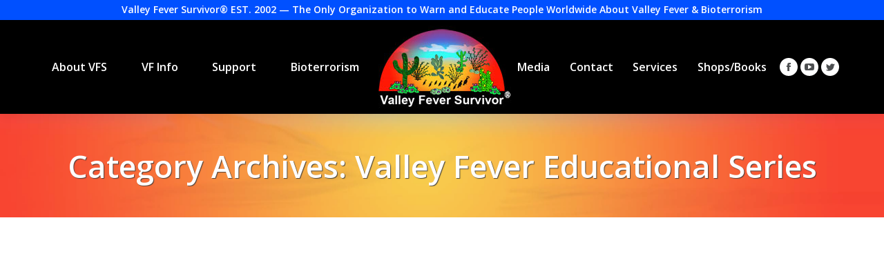

--- FILE ---
content_type: text/html; charset=UTF-8
request_url: https://www.valleyfeversurvivor.com/category/all-posts/video/valley-fever-educational-series/
body_size: 15609
content:
<!DOCTYPE html>
<!--[if !(IE 6) | !(IE 7) | !(IE 8)  ]><!-->
<html lang="en-US" class="no-js">
<!--<![endif]-->
<head>
	<meta charset="UTF-8" />
		<meta name="viewport" content="width=device-width, initial-scale=1, maximum-scale=1, user-scalable=0">
		<meta name="theme-color" content="#0050ff"/>	<link rel="profile" href="https://gmpg.org/xfn/11" />
	<title>Valley Fever Educational Series | Valley Fever Survivor</title>
<meta name='robots' content='max-image-preview:large' />
<link rel='dns-prefetch' href='//fonts.googleapis.com' />
<link rel="alternate" type="application/rss+xml" title="Valley Fever Survivor &raquo; Feed" href="https://www.valleyfeversurvivor.com/feed/" />
<link rel="alternate" type="application/rss+xml" title="Valley Fever Survivor &raquo; Comments Feed" href="https://www.valleyfeversurvivor.com/comments/feed/" />
<link rel="alternate" type="application/rss+xml" title="Valley Fever Survivor &raquo; Valley Fever Educational Series Category Feed" href="https://www.valleyfeversurvivor.com/category/all-posts/video/valley-fever-educational-series/feed/" />
<style id='wp-img-auto-sizes-contain-inline-css' type='text/css'>
img:is([sizes=auto i],[sizes^="auto," i]){contain-intrinsic-size:3000px 1500px}
/*# sourceURL=wp-img-auto-sizes-contain-inline-css */
</style>
<style id='wp-emoji-styles-inline-css' type='text/css'>

	img.wp-smiley, img.emoji {
		display: inline !important;
		border: none !important;
		box-shadow: none !important;
		height: 1em !important;
		width: 1em !important;
		margin: 0 0.07em !important;
		vertical-align: -0.1em !important;
		background: none !important;
		padding: 0 !important;
	}
/*# sourceURL=wp-emoji-styles-inline-css */
</style>
<style id='classic-theme-styles-inline-css' type='text/css'>
/*! This file is auto-generated */
.wp-block-button__link{color:#fff;background-color:#32373c;border-radius:9999px;box-shadow:none;text-decoration:none;padding:calc(.667em + 2px) calc(1.333em + 2px);font-size:1.125em}.wp-block-file__button{background:#32373c;color:#fff;text-decoration:none}
/*# sourceURL=/wp-includes/css/classic-themes.min.css */
</style>
<link rel='stylesheet' id='contact-form-7-css' href='https://www.valleyfeversurvivor.com/newsite/wp-content/plugins/contact-form-7/includes/css/styles.css' type='text/css' media='all' />
<link rel='stylesheet' id='spu-public-css-css' href='https://www.valleyfeversurvivor.com/newsite/wp-content/plugins/popups/public/assets/css/public.css' type='text/css' media='all' />
<link rel='stylesheet' id='the7-font-css' href='https://www.valleyfeversurvivor.com/newsite/wp-content/themes/dt-the7/fonts/icomoon-the7-font/icomoon-the7-font.min.css' type='text/css' media='all' />
<link rel='stylesheet' id='the7-awesome-fonts-css' href='https://www.valleyfeversurvivor.com/newsite/wp-content/themes/dt-the7/fonts/FontAwesome/css/all.min.css' type='text/css' media='all' />
<link rel='stylesheet' id='the7-awesome-fonts-back-css' href='https://www.valleyfeversurvivor.com/newsite/wp-content/themes/dt-the7/fonts/FontAwesome/back-compat.min.css' type='text/css' media='all' />
<link rel='stylesheet' id='the7-Defaults-css' href='https://www.valleyfeversurvivor.com/newsite/wp-content/uploads/smile_fonts/Defaults/Defaults.css' type='text/css' media='all' />
<link rel='stylesheet' id='dt-web-fonts-css' href='https://fonts.googleapis.com/css?family=Open+Sans:400,600,700%7CRoboto:400,600,700%7CPT+Sans:400,600,700' type='text/css' media='all' />
<link rel='stylesheet' id='dt-main-css' href='https://www.valleyfeversurvivor.com/newsite/wp-content/themes/dt-the7/css/main.min.css' type='text/css' media='all' />
<link rel='stylesheet' id='the7-custom-scrollbar-css' href='https://www.valleyfeversurvivor.com/newsite/wp-content/themes/dt-the7/lib/custom-scrollbar/custom-scrollbar.min.css' type='text/css' media='all' />
<link rel='stylesheet' id='the7-wpbakery-css' href='https://www.valleyfeversurvivor.com/newsite/wp-content/themes/dt-the7/css/wpbakery.min.css' type='text/css' media='all' />
<link rel='stylesheet' id='the7-core-css' href='https://www.valleyfeversurvivor.com/newsite/wp-content/plugins/dt-the7-core/assets/css/post-type.min.css' type='text/css' media='all' />
<link rel='stylesheet' id='the7-css-vars-css' href='https://www.valleyfeversurvivor.com/newsite/wp-content/uploads/the7-css/css-vars.css' type='text/css' media='all' />
<link rel='stylesheet' id='dt-custom-css' href='https://www.valleyfeversurvivor.com/newsite/wp-content/uploads/the7-css/custom.css' type='text/css' media='all' />
<link rel='stylesheet' id='dt-media-css' href='https://www.valleyfeversurvivor.com/newsite/wp-content/uploads/the7-css/media.css' type='text/css' media='all' />
<link rel='stylesheet' id='the7-mega-menu-css' href='https://www.valleyfeversurvivor.com/newsite/wp-content/uploads/the7-css/mega-menu.css' type='text/css' media='all' />
<link rel='stylesheet' id='the7-elements-css' href='https://www.valleyfeversurvivor.com/newsite/wp-content/uploads/the7-css/post-type-dynamic.css' type='text/css' media='all' />
<link rel='stylesheet' id='style-css' href='https://www.valleyfeversurvivor.com/newsite/wp-content/themes/dt-the7/style.css' type='text/css' media='all' />
<link rel='stylesheet' id='ultimate-vc-addons-style-min-css' href='https://www.valleyfeversurvivor.com/newsite/wp-content/plugins/Ultimate_VC_Addons/assets/min-css/ultimate.min.css' type='text/css' media='all' />
<link rel='stylesheet' id='ultimate-vc-addons-icons-css' href='https://www.valleyfeversurvivor.com/newsite/wp-content/plugins/Ultimate_VC_Addons/assets/css/icons.css' type='text/css' media='all' />
<link rel='stylesheet' id='ultimate-vc-addons-vidcons-css' href='https://www.valleyfeversurvivor.com/newsite/wp-content/plugins/Ultimate_VC_Addons/assets/fonts/vidcons.css' type='text/css' media='all' />
<script type="text/javascript" src="https://www.valleyfeversurvivor.com/newsite/wp-includes/js/jquery/jquery.min.js" id="jquery-core-js"></script>
<script type="text/javascript" src="https://www.valleyfeversurvivor.com/newsite/wp-includes/js/jquery/jquery-migrate.min.js" id="jquery-migrate-js"></script>
<script type="text/javascript" id="dt-above-fold-js-extra">
/* <![CDATA[ */
var dtLocal = {"themeUrl":"https://www.valleyfeversurvivor.com/newsite/wp-content/themes/dt-the7","passText":"To view this protected post, enter the password below:","moreButtonText":{"loading":"Loading...","loadMore":"Load more"},"postID":"2157","ajaxurl":"https://www.valleyfeversurvivor.com/newsite/wp-admin/admin-ajax.php","REST":{"baseUrl":"https://www.valleyfeversurvivor.com/wp-json/the7/v1","endpoints":{"sendMail":"/send-mail"}},"contactMessages":{"required":"One or more fields have an error. Please check and try again.","terms":"Please accept the privacy policy.","fillTheCaptchaError":"Please, fill the captcha."},"captchaSiteKey":"","ajaxNonce":"738c89122b","pageData":{"type":"archive","template":"archive","layout":"masonry"},"themeSettings":{"smoothScroll":"off","lazyLoading":false,"desktopHeader":{"height":100},"ToggleCaptionEnabled":"disabled","ToggleCaption":"Navigation","floatingHeader":{"showAfter":140,"showMenu":true,"height":60,"logo":{"showLogo":true,"html":"\u003Cimg class=\" preload-me\" src=\"https://www.valleyfeversurvivor.com/newsite/wp-content/uploads/2017/04/vfsTlogo150x100.png\" srcset=\"https://www.valleyfeversurvivor.com/newsite/wp-content/uploads/2017/04/vfsTlogo150x100.png 150w, https://www.valleyfeversurvivor.com/newsite/wp-content/uploads/2017/04/vfsTlogo250.png 250w\" width=\"150\" height=\"100\"   sizes=\"150px\" alt=\"Valley Fever Survivor\" /\u003E","url":"https://www.valleyfeversurvivor.com/"}},"topLine":{"floatingTopLine":{"logo":{"showLogo":false,"html":""}}},"mobileHeader":{"firstSwitchPoint":1040,"secondSwitchPoint":800,"firstSwitchPointHeight":60,"secondSwitchPointHeight":60,"mobileToggleCaptionEnabled":"disabled","mobileToggleCaption":"Menu"},"stickyMobileHeaderFirstSwitch":{"logo":{"html":"\u003Cimg class=\" preload-me\" src=\"https://www.valleyfeversurvivor.com/newsite/wp-content/uploads/2017/04/vfsTlogo200.png\" srcset=\"https://www.valleyfeversurvivor.com/newsite/wp-content/uploads/2017/04/vfsTlogo200.png 200w, https://www.valleyfeversurvivor.com/newsite/wp-content/uploads/2017/04/vfsTlogo250.png 250w\" width=\"200\" height=\"136\"   sizes=\"200px\" alt=\"Valley Fever Survivor\" /\u003E"}},"stickyMobileHeaderSecondSwitch":{"logo":{"html":"\u003Cimg class=\" preload-me\" src=\"https://www.valleyfeversurvivor.com/newsite/wp-content/uploads/2017/04/vfsTlogo200.png\" srcset=\"https://www.valleyfeversurvivor.com/newsite/wp-content/uploads/2017/04/vfsTlogo200.png 200w, https://www.valleyfeversurvivor.com/newsite/wp-content/uploads/2017/04/vfsTlogo250.png 250w\" width=\"200\" height=\"136\"   sizes=\"200px\" alt=\"Valley Fever Survivor\" /\u003E"}},"sidebar":{"switchPoint":970},"boxedWidth":"1280px"},"VCMobileScreenWidth":"768"};
var dtShare = {"shareButtonText":{"facebook":"Share on Facebook","twitter":"Tweet","pinterest":"Pin it","linkedin":"Share on Linkedin","whatsapp":"Share on Whatsapp"},"overlayOpacity":"85"};
//# sourceURL=dt-above-fold-js-extra
/* ]]> */
</script>
<script type="text/javascript" src="https://www.valleyfeversurvivor.com/newsite/wp-content/themes/dt-the7/js/above-the-fold.min.js" id="dt-above-fold-js"></script>
<script type="text/javascript" src="https://www.valleyfeversurvivor.com/newsite/wp-content/plugins/Ultimate_VC_Addons/assets/min-js/modernizr-custom.min.js" id="ultimate-vc-addons-modernizr-js"></script>
<script type="text/javascript" src="https://www.valleyfeversurvivor.com/newsite/wp-includes/js/jquery/ui/core.min.js" id="jquery-ui-core-js"></script>
<script type="text/javascript" src="https://www.valleyfeversurvivor.com/newsite/wp-content/plugins/Ultimate_VC_Addons/assets/min-js/ultimate.min.js" id="ultimate-vc-addons-script-js"></script>
<script type="text/javascript" src="https://www.valleyfeversurvivor.com/newsite/wp-content/plugins/Ultimate_VC_Addons/assets/min-js/modal-all.min.js" id="ultimate-vc-addons-modal-all-js"></script>
<script type="text/javascript" src="https://www.valleyfeversurvivor.com/newsite/wp-content/plugins/Ultimate_VC_Addons/assets/min-js/jparallax.min.js" id="ultimate-vc-addons-jquery.shake-js"></script>
<script type="text/javascript" src="https://www.valleyfeversurvivor.com/newsite/wp-content/plugins/Ultimate_VC_Addons/assets/min-js/vhparallax.min.js" id="ultimate-vc-addons-jquery.vhparallax-js"></script>
<script type="text/javascript" src="https://www.valleyfeversurvivor.com/newsite/wp-content/plugins/Ultimate_VC_Addons/assets/min-js/ultimate_bg.min.js" id="ultimate-vc-addons-row-bg-js"></script>
<script type="text/javascript" src="https://www.valleyfeversurvivor.com/newsite/wp-content/plugins/Ultimate_VC_Addons/assets/min-js/mb-YTPlayer.min.js" id="ultimate-vc-addons-jquery.ytplayer-js"></script>
<script></script><link rel="https://api.w.org/" href="https://www.valleyfeversurvivor.com/wp-json/" /><link rel="alternate" title="JSON" type="application/json" href="https://www.valleyfeversurvivor.com/wp-json/wp/v2/categories/29" /><link rel="EditURI" type="application/rsd+xml" title="RSD" href="https://www.valleyfeversurvivor.com/newsite/xmlrpc.php?rsd" />
<!-- SEO meta tags powered by SmartCrawl https://wpmudev.com/project/smartcrawl-wordpress-seo/ -->
<script type="application/ld+json">{"@context":"https:\/\/schema.org","@graph":[{"@type":"Organization","@id":"https:\/\/www.valleyfeversurvivor.com\/newsite\/#schema-publishing-organization","url":"https:\/\/www.valleyfeversurvivor.com\/newsite","name":"Valley Fever Survivor","logo":{"@type":"ImageObject","@id":"https:\/\/www.valleyfeversurvivor.com\/newsite\/#schema-organization-logo","url":"https:\/\/www.valleyfeversurvivor.com\/newsite\/wp-content\/uploads\/2018\/10\/vfsblack500.jpg","height":60,"width":60}},{"@type":"WebSite","@id":"https:\/\/www.valleyfeversurvivor.com\/newsite\/#schema-website","url":"https:\/\/www.valleyfeversurvivor.com\/newsite","name":"Valley Fever Survivor","encoding":"UTF-8","potentialAction":{"@type":"SearchAction","target":"https:\/\/www.valleyfeversurvivor.com\/search\/{search_term_string}\/","query-input":"required name=search_term_string"}},{"@type":"CollectionPage","@id":"https:\/\/www.valleyfeversurvivor.com\/category\/all-posts\/video\/valley-fever-educational-series\/#schema-webpage","isPartOf":{"@id":"https:\/\/www.valleyfeversurvivor.com\/newsite\/#schema-website"},"publisher":{"@id":"https:\/\/www.valleyfeversurvivor.com\/newsite\/#schema-publishing-organization"},"url":"https:\/\/www.valleyfeversurvivor.com\/category\/all-posts\/video\/valley-fever-educational-series\/","mainEntity":{"@type":"ItemList","itemListElement":[{"@type":"ListItem","position":"1","url":"https:\/\/www.valleyfeversurvivor.com\/valley-fever-washington-state\/"},{"@type":"ListItem","position":"2","url":"https:\/\/www.valleyfeversurvivor.com\/part-6-californias-concern-for-prisoners-with-valley-fever\/"},{"@type":"ListItem","position":"3","url":"https:\/\/www.valleyfeversurvivor.com\/part-5-beyond-the-cdcs-valley-fever-report\/"},{"@type":"ListItem","position":"4","url":"https:\/\/www.valleyfeversurvivor.com\/valley-fever-danger-desert-dust-storms-learn-truth-storm-haboob-footage\/"},{"@type":"ListItem","position":"5","url":"https:\/\/www.valleyfeversurvivor.com\/part-4-valley-fever-symptoms\/"},{"@type":"ListItem","position":"6","url":"https:\/\/www.valleyfeversurvivor.com\/part-3-its-worse-than-they-say\/"},{"@type":"ListItem","position":"7","url":"https:\/\/www.valleyfeversurvivor.com\/part-2-the-basics-you-need-to-know\/"},{"@type":"ListItem","position":"8","url":"https:\/\/www.valleyfeversurvivor.com\/part-1-an-introduction-to-valley-fever\/"}]}},{"@type":"BreadcrumbList","@id":"https:\/\/www.valleyfeversurvivor.com\/category\/all-posts\/video\/valley-fever-educational-series?category_name=all-posts\/video\/valley-fever-educational-series\/#breadcrumb","itemListElement":[{"@type":"ListItem","position":1,"name":"Home","item":"https:\/\/www.valleyfeversurvivor.com\/newsite"},{"@type":"ListItem","position":2,"name":"All Posts","item":"https:\/\/www.valleyfeversurvivor.com\/category\/all-posts\/"},{"@type":"ListItem","position":3,"name":"Video","item":"https:\/\/www.valleyfeversurvivor.com\/category\/all-posts\/video\/"},{"@type":"ListItem","position":4,"name":"Archive for Valley Fever Educational Series"}]}]}</script>
<meta property="og:type" content="object" />
<meta property="og:url" content="https://www.valleyfeversurvivor.com/category/all-posts/video/valley-fever-educational-series/" />
<meta property="og:title" content="Valley Fever Educational Series | Valley Fever Survivor" />
<meta name="twitter:card" content="summary" />
<meta name="twitter:site" content="vfsurvivor" />
<meta name="twitter:title" content="Valley Fever Educational Series | Valley Fever Survivor" />
<!-- /SEO -->
<script type='text/javascript'>
				jQuery(document).ready(function($) {
				var ult_smooth_speed = 480;
				var ult_smooth_step = 80;
				$('html').attr('data-ult_smooth_speed',ult_smooth_speed).attr('data-ult_smooth_step',ult_smooth_step);
				});
			</script><meta name="generator" content="Powered by WPBakery Page Builder - drag and drop page builder for WordPress."/>
<meta name="generator" content="Powered by Slider Revolution 6.7.13 - responsive, Mobile-Friendly Slider Plugin for WordPress with comfortable drag and drop interface." />
<link rel="icon" href="https://www.valleyfeversurvivor.com/newsite/wp-content/uploads/2017/02/vfs-favicon-16x16.png" type="image/png" sizes="16x16"/><link rel="icon" href="https://www.valleyfeversurvivor.com/newsite/wp-content/uploads/2017/02/vfs-icon.png" type="image/png" sizes="32x32"/><link rel="apple-touch-icon" href="https://www.valleyfeversurvivor.com/newsite/wp-content/uploads/2017/02/vfs-icon.png"><script>function setREVStartSize(e){
			//window.requestAnimationFrame(function() {
				window.RSIW = window.RSIW===undefined ? window.innerWidth : window.RSIW;
				window.RSIH = window.RSIH===undefined ? window.innerHeight : window.RSIH;
				try {
					var pw = document.getElementById(e.c).parentNode.offsetWidth,
						newh;
					pw = pw===0 || isNaN(pw) || (e.l=="fullwidth" || e.layout=="fullwidth") ? window.RSIW : pw;
					e.tabw = e.tabw===undefined ? 0 : parseInt(e.tabw);
					e.thumbw = e.thumbw===undefined ? 0 : parseInt(e.thumbw);
					e.tabh = e.tabh===undefined ? 0 : parseInt(e.tabh);
					e.thumbh = e.thumbh===undefined ? 0 : parseInt(e.thumbh);
					e.tabhide = e.tabhide===undefined ? 0 : parseInt(e.tabhide);
					e.thumbhide = e.thumbhide===undefined ? 0 : parseInt(e.thumbhide);
					e.mh = e.mh===undefined || e.mh=="" || e.mh==="auto" ? 0 : parseInt(e.mh,0);
					if(e.layout==="fullscreen" || e.l==="fullscreen")
						newh = Math.max(e.mh,window.RSIH);
					else{
						e.gw = Array.isArray(e.gw) ? e.gw : [e.gw];
						for (var i in e.rl) if (e.gw[i]===undefined || e.gw[i]===0) e.gw[i] = e.gw[i-1];
						e.gh = e.el===undefined || e.el==="" || (Array.isArray(e.el) && e.el.length==0)? e.gh : e.el;
						e.gh = Array.isArray(e.gh) ? e.gh : [e.gh];
						for (var i in e.rl) if (e.gh[i]===undefined || e.gh[i]===0) e.gh[i] = e.gh[i-1];
											
						var nl = new Array(e.rl.length),
							ix = 0,
							sl;
						e.tabw = e.tabhide>=pw ? 0 : e.tabw;
						e.thumbw = e.thumbhide>=pw ? 0 : e.thumbw;
						e.tabh = e.tabhide>=pw ? 0 : e.tabh;
						e.thumbh = e.thumbhide>=pw ? 0 : e.thumbh;
						for (var i in e.rl) nl[i] = e.rl[i]<window.RSIW ? 0 : e.rl[i];
						sl = nl[0];
						for (var i in nl) if (sl>nl[i] && nl[i]>0) { sl = nl[i]; ix=i;}
						var m = pw>(e.gw[ix]+e.tabw+e.thumbw) ? 1 : (pw-(e.tabw+e.thumbw)) / (e.gw[ix]);
						newh =  (e.gh[ix] * m) + (e.tabh + e.thumbh);
					}
					var el = document.getElementById(e.c);
					if (el!==null && el) el.style.height = newh+"px";
					el = document.getElementById(e.c+"_wrapper");
					if (el!==null && el) {
						el.style.height = newh+"px";
						el.style.display = "block";
					}
				} catch(e){
					console.log("Failure at Presize of Slider:" + e)
				}
			//});
		  };</script>
<noscript><style> .wpb_animate_when_almost_visible { opacity: 1; }</style></noscript><style id='the7-custom-inline-css' type='text/css'>
::placeholder {
    color: Black;
}


.post-navigation .nav-links .fa { color: #0050ff; }

.top-bar .mini-widgets.left-widgets{ justify-content: center; } .top-bar .mini-widgets.right-widgets{ display: none; }

.page-title h1, .page-title h1 *, .page-title h1 a:hover, #page .page-title .entry-title { text-shadow: 1px 1px 1px rgba(58, 58, 58, 0.89); }

#fancy-header .fancy-title>span, .fancy-header .wf-td .breadcrumbs, .page-title .wf-td .breadcrumbs { text-shadow: 1px 1px 1px rgba(58, 58, 58, 0.89); }

.vc_toggle_title > h4 {  font-size: 16px; }

blockquote.shortcode-blockquote { background-color: #f7f7f7; }

.post-entry-content { padding: 10px; }

.post-content .text-secondary { color: #aaa; display: none; }

.footer .post-content .text-secondary { display: none; }

.entry-meta a, .entry-meta span, .entry-meta a *, .single .entry-tags, .single .entry-tags a { display: none; }

#page .widget .dt-form .dt-btn, .widget .dt-form .dt-btn, input[type="button"], input[type="reset"], input[type="submit"], .nsu-submit { background-color: #0050ff; }
</style>
<style id='global-styles-inline-css' type='text/css'>
:root{--wp--preset--aspect-ratio--square: 1;--wp--preset--aspect-ratio--4-3: 4/3;--wp--preset--aspect-ratio--3-4: 3/4;--wp--preset--aspect-ratio--3-2: 3/2;--wp--preset--aspect-ratio--2-3: 2/3;--wp--preset--aspect-ratio--16-9: 16/9;--wp--preset--aspect-ratio--9-16: 9/16;--wp--preset--color--black: #000000;--wp--preset--color--cyan-bluish-gray: #abb8c3;--wp--preset--color--white: #FFF;--wp--preset--color--pale-pink: #f78da7;--wp--preset--color--vivid-red: #cf2e2e;--wp--preset--color--luminous-vivid-orange: #ff6900;--wp--preset--color--luminous-vivid-amber: #fcb900;--wp--preset--color--light-green-cyan: #7bdcb5;--wp--preset--color--vivid-green-cyan: #00d084;--wp--preset--color--pale-cyan-blue: #8ed1fc;--wp--preset--color--vivid-cyan-blue: #0693e3;--wp--preset--color--vivid-purple: #9b51e0;--wp--preset--color--accent: #0050ff;--wp--preset--color--dark-gray: #111;--wp--preset--color--light-gray: #767676;--wp--preset--gradient--vivid-cyan-blue-to-vivid-purple: linear-gradient(135deg,rgb(6,147,227) 0%,rgb(155,81,224) 100%);--wp--preset--gradient--light-green-cyan-to-vivid-green-cyan: linear-gradient(135deg,rgb(122,220,180) 0%,rgb(0,208,130) 100%);--wp--preset--gradient--luminous-vivid-amber-to-luminous-vivid-orange: linear-gradient(135deg,rgb(252,185,0) 0%,rgb(255,105,0) 100%);--wp--preset--gradient--luminous-vivid-orange-to-vivid-red: linear-gradient(135deg,rgb(255,105,0) 0%,rgb(207,46,46) 100%);--wp--preset--gradient--very-light-gray-to-cyan-bluish-gray: linear-gradient(135deg,rgb(238,238,238) 0%,rgb(169,184,195) 100%);--wp--preset--gradient--cool-to-warm-spectrum: linear-gradient(135deg,rgb(74,234,220) 0%,rgb(151,120,209) 20%,rgb(207,42,186) 40%,rgb(238,44,130) 60%,rgb(251,105,98) 80%,rgb(254,248,76) 100%);--wp--preset--gradient--blush-light-purple: linear-gradient(135deg,rgb(255,206,236) 0%,rgb(152,150,240) 100%);--wp--preset--gradient--blush-bordeaux: linear-gradient(135deg,rgb(254,205,165) 0%,rgb(254,45,45) 50%,rgb(107,0,62) 100%);--wp--preset--gradient--luminous-dusk: linear-gradient(135deg,rgb(255,203,112) 0%,rgb(199,81,192) 50%,rgb(65,88,208) 100%);--wp--preset--gradient--pale-ocean: linear-gradient(135deg,rgb(255,245,203) 0%,rgb(182,227,212) 50%,rgb(51,167,181) 100%);--wp--preset--gradient--electric-grass: linear-gradient(135deg,rgb(202,248,128) 0%,rgb(113,206,126) 100%);--wp--preset--gradient--midnight: linear-gradient(135deg,rgb(2,3,129) 0%,rgb(40,116,252) 100%);--wp--preset--font-size--small: 13px;--wp--preset--font-size--medium: 20px;--wp--preset--font-size--large: 36px;--wp--preset--font-size--x-large: 42px;--wp--preset--spacing--20: 0.44rem;--wp--preset--spacing--30: 0.67rem;--wp--preset--spacing--40: 1rem;--wp--preset--spacing--50: 1.5rem;--wp--preset--spacing--60: 2.25rem;--wp--preset--spacing--70: 3.38rem;--wp--preset--spacing--80: 5.06rem;--wp--preset--shadow--natural: 6px 6px 9px rgba(0, 0, 0, 0.2);--wp--preset--shadow--deep: 12px 12px 50px rgba(0, 0, 0, 0.4);--wp--preset--shadow--sharp: 6px 6px 0px rgba(0, 0, 0, 0.2);--wp--preset--shadow--outlined: 6px 6px 0px -3px rgb(255, 255, 255), 6px 6px rgb(0, 0, 0);--wp--preset--shadow--crisp: 6px 6px 0px rgb(0, 0, 0);}:where(.is-layout-flex){gap: 0.5em;}:where(.is-layout-grid){gap: 0.5em;}body .is-layout-flex{display: flex;}.is-layout-flex{flex-wrap: wrap;align-items: center;}.is-layout-flex > :is(*, div){margin: 0;}body .is-layout-grid{display: grid;}.is-layout-grid > :is(*, div){margin: 0;}:where(.wp-block-columns.is-layout-flex){gap: 2em;}:where(.wp-block-columns.is-layout-grid){gap: 2em;}:where(.wp-block-post-template.is-layout-flex){gap: 1.25em;}:where(.wp-block-post-template.is-layout-grid){gap: 1.25em;}.has-black-color{color: var(--wp--preset--color--black) !important;}.has-cyan-bluish-gray-color{color: var(--wp--preset--color--cyan-bluish-gray) !important;}.has-white-color{color: var(--wp--preset--color--white) !important;}.has-pale-pink-color{color: var(--wp--preset--color--pale-pink) !important;}.has-vivid-red-color{color: var(--wp--preset--color--vivid-red) !important;}.has-luminous-vivid-orange-color{color: var(--wp--preset--color--luminous-vivid-orange) !important;}.has-luminous-vivid-amber-color{color: var(--wp--preset--color--luminous-vivid-amber) !important;}.has-light-green-cyan-color{color: var(--wp--preset--color--light-green-cyan) !important;}.has-vivid-green-cyan-color{color: var(--wp--preset--color--vivid-green-cyan) !important;}.has-pale-cyan-blue-color{color: var(--wp--preset--color--pale-cyan-blue) !important;}.has-vivid-cyan-blue-color{color: var(--wp--preset--color--vivid-cyan-blue) !important;}.has-vivid-purple-color{color: var(--wp--preset--color--vivid-purple) !important;}.has-black-background-color{background-color: var(--wp--preset--color--black) !important;}.has-cyan-bluish-gray-background-color{background-color: var(--wp--preset--color--cyan-bluish-gray) !important;}.has-white-background-color{background-color: var(--wp--preset--color--white) !important;}.has-pale-pink-background-color{background-color: var(--wp--preset--color--pale-pink) !important;}.has-vivid-red-background-color{background-color: var(--wp--preset--color--vivid-red) !important;}.has-luminous-vivid-orange-background-color{background-color: var(--wp--preset--color--luminous-vivid-orange) !important;}.has-luminous-vivid-amber-background-color{background-color: var(--wp--preset--color--luminous-vivid-amber) !important;}.has-light-green-cyan-background-color{background-color: var(--wp--preset--color--light-green-cyan) !important;}.has-vivid-green-cyan-background-color{background-color: var(--wp--preset--color--vivid-green-cyan) !important;}.has-pale-cyan-blue-background-color{background-color: var(--wp--preset--color--pale-cyan-blue) !important;}.has-vivid-cyan-blue-background-color{background-color: var(--wp--preset--color--vivid-cyan-blue) !important;}.has-vivid-purple-background-color{background-color: var(--wp--preset--color--vivid-purple) !important;}.has-black-border-color{border-color: var(--wp--preset--color--black) !important;}.has-cyan-bluish-gray-border-color{border-color: var(--wp--preset--color--cyan-bluish-gray) !important;}.has-white-border-color{border-color: var(--wp--preset--color--white) !important;}.has-pale-pink-border-color{border-color: var(--wp--preset--color--pale-pink) !important;}.has-vivid-red-border-color{border-color: var(--wp--preset--color--vivid-red) !important;}.has-luminous-vivid-orange-border-color{border-color: var(--wp--preset--color--luminous-vivid-orange) !important;}.has-luminous-vivid-amber-border-color{border-color: var(--wp--preset--color--luminous-vivid-amber) !important;}.has-light-green-cyan-border-color{border-color: var(--wp--preset--color--light-green-cyan) !important;}.has-vivid-green-cyan-border-color{border-color: var(--wp--preset--color--vivid-green-cyan) !important;}.has-pale-cyan-blue-border-color{border-color: var(--wp--preset--color--pale-cyan-blue) !important;}.has-vivid-cyan-blue-border-color{border-color: var(--wp--preset--color--vivid-cyan-blue) !important;}.has-vivid-purple-border-color{border-color: var(--wp--preset--color--vivid-purple) !important;}.has-vivid-cyan-blue-to-vivid-purple-gradient-background{background: var(--wp--preset--gradient--vivid-cyan-blue-to-vivid-purple) !important;}.has-light-green-cyan-to-vivid-green-cyan-gradient-background{background: var(--wp--preset--gradient--light-green-cyan-to-vivid-green-cyan) !important;}.has-luminous-vivid-amber-to-luminous-vivid-orange-gradient-background{background: var(--wp--preset--gradient--luminous-vivid-amber-to-luminous-vivid-orange) !important;}.has-luminous-vivid-orange-to-vivid-red-gradient-background{background: var(--wp--preset--gradient--luminous-vivid-orange-to-vivid-red) !important;}.has-very-light-gray-to-cyan-bluish-gray-gradient-background{background: var(--wp--preset--gradient--very-light-gray-to-cyan-bluish-gray) !important;}.has-cool-to-warm-spectrum-gradient-background{background: var(--wp--preset--gradient--cool-to-warm-spectrum) !important;}.has-blush-light-purple-gradient-background{background: var(--wp--preset--gradient--blush-light-purple) !important;}.has-blush-bordeaux-gradient-background{background: var(--wp--preset--gradient--blush-bordeaux) !important;}.has-luminous-dusk-gradient-background{background: var(--wp--preset--gradient--luminous-dusk) !important;}.has-pale-ocean-gradient-background{background: var(--wp--preset--gradient--pale-ocean) !important;}.has-electric-grass-gradient-background{background: var(--wp--preset--gradient--electric-grass) !important;}.has-midnight-gradient-background{background: var(--wp--preset--gradient--midnight) !important;}.has-small-font-size{font-size: var(--wp--preset--font-size--small) !important;}.has-medium-font-size{font-size: var(--wp--preset--font-size--medium) !important;}.has-large-font-size{font-size: var(--wp--preset--font-size--large) !important;}.has-x-large-font-size{font-size: var(--wp--preset--font-size--x-large) !important;}
/*# sourceURL=global-styles-inline-css */
</style>
<link rel='stylesheet' id='js_composer_front-css' href='https://www.valleyfeversurvivor.com/newsite/wp-content/plugins/js_composer/assets/css/js_composer.min.css' type='text/css' media='all' />
<link rel='stylesheet' id='the7-stripes-css' href='https://www.valleyfeversurvivor.com/newsite/wp-content/uploads/the7-css/legacy/stripes.css' type='text/css' media='all' />
<link rel='stylesheet' id='rs-plugin-settings-css' href='//www.valleyfeversurvivor.com/newsite/wp-content/plugins/revslider/sr6/assets/css/rs6.css' type='text/css' media='all' />
<style id='rs-plugin-settings-inline-css' type='text/css'>
#rs-demo-id {}
/*# sourceURL=rs-plugin-settings-inline-css */
</style>
</head>
<body data-rsssl=1 id="the7-body" class="archive category category-valley-fever-educational-series category-29 wp-embed-responsive wp-theme-dt-the7 the7-core-ver-2.7.9 layout-masonry description-under-image dt-responsive-on right-mobile-menu-close-icon ouside-menu-close-icon mobile-hamburger-close-bg-enable mobile-hamburger-close-bg-hover-enable  fade-medium-mobile-menu-close-icon fade-medium-menu-close-icon srcset-enabled btn-flat custom-btn-color custom-btn-hover-color phantom-fade phantom-shadow-decoration phantom-custom-logo-on floating-mobile-menu-icon top-header first-switch-logo-center first-switch-menu-left second-switch-logo-center second-switch-menu-left layzr-loading-on no-avatars popup-message-style the7-ver-11.6.4 dt-fa-compatibility wpb-js-composer js-comp-ver-7.7.1 vc_responsive">
<!-- The7 11.6.4 -->

<div id="page" >
	<a class="skip-link screen-reader-text" href="#content">Skip to content</a>

<div class="masthead split-header justify widgets shadow-decoration shadow-mobile-header-decoration small-mobile-menu-icon mobile-menu-icon-bg-on mobile-menu-icon-hover-bg-on dt-parent-menu-clickable show-sub-menu-on-hover"  role="banner">

	<div class="top-bar top-bar-line-hide">
	<div class="top-bar-bg" ></div>
	<div class="left-widgets mini-widgets"><div class="text-area show-on-desktop in-menu-first-switch in-menu-second-switch"><p>Valley Fever Survivor® EST. 2002  — The Only Organization to Warn and Educate People Worldwide About Valley Fever & Bioterrorism</p>
</div></div><div class="mini-widgets right-widgets"></div></div>

	<header class="header-bar">

		<div class="branding">
	<div id="site-title" class="assistive-text">Valley Fever Survivor</div>
	<div id="site-description" class="assistive-text">Worldwide Hub of the Valley Fever Community</div>
	<a class="" href="https://www.valleyfeversurvivor.com/"><img class=" preload-me" src="https://www.valleyfeversurvivor.com/newsite/wp-content/uploads/2017/04/vfsTlogo200.png" srcset="https://www.valleyfeversurvivor.com/newsite/wp-content/uploads/2017/04/vfsTlogo200.png 200w, https://www.valleyfeversurvivor.com/newsite/wp-content/uploads/2017/04/vfsTlogo250.png 250w" width="200" height="136"   sizes="200px" alt="Valley Fever Survivor" /></a></div>

		<nav class="navigation">

			<ul id="split_left-menu" class="main-nav bg-outline-decoration hover-bg-decoration hover-line-decoration active-outline-decoration outside-item-remove-margin"><li class="menu-item menu-item-type-post_type menu-item-object-page menu-item-has-children menu-item-2164 first has-children depth-0"><a href='https://www.valleyfeversurvivor.com/about-valley-fever-survivor/' data-level='1'><span class="menu-item-text"><span class="menu-text">About VFS</span></span></a><ul class="sub-nav"><li class="menu-item menu-item-type-post_type menu-item-object-page menu-item-2165 first depth-1"><a href='https://www.valleyfeversurvivor.com/about-valley-fever-survivor/' data-level='2'><span class="menu-item-text"><span class="menu-text">About Valley Fever Survivor</span></span></a></li> <li class="menu-item menu-item-type-post_type menu-item-object-page menu-item-3809 depth-1"><a href='https://www.valleyfeversurvivor.com/testimonials-of-appreciation-for-vfs/' data-level='2'><span class="menu-item-text"><span class="menu-text">Testimonials of Appreciation for Valley Fever Survivor</span></span></a></li> <li class="menu-item menu-item-type-post_type menu-item-object-page menu-item-3367 depth-1"><a href='https://www.valleyfeversurvivor.com/founders-personal-story/' data-level='2'><span class="menu-item-text"><span class="menu-text">Founder&#8217;s Personal Story</span></span></a></li> <li class="menu-item menu-item-type-post_type menu-item-object-page menu-item-2535 depth-1"><a href='https://www.valleyfeversurvivor.com/bios/' data-level='2'><span class="menu-item-text"><span class="menu-text">Biographies of Valley Fever Survivor’s Founders</span></span></a></li> <li class="menu-item menu-item-type-post_type menu-item-object-post menu-item-3352 depth-1"><a href='https://www.valleyfeversurvivor.com/welcome-to-the-new-valleyfeversurvivor-com/' data-level='2'><span class="menu-item-text"><span class="menu-text">Welcome to the New ValleyFeverSurvivor.com</span></span></a></li> </ul></li> <li class="menu-item menu-item-type-post_type menu-item-object-page menu-item-has-children menu-item-2176 has-children depth-0"><a href='https://www.valleyfeversurvivor.com/what-is-valley-fever/' data-level='1'><span class="menu-item-text"><span class="menu-text">VF Info</span></span></a><ul class="sub-nav"><li class="menu-item menu-item-type-post_type menu-item-object-post menu-item-3318 first depth-1"><a href='https://www.valleyfeversurvivor.com/you-can-help-the-valley-fever-petition-succeed/' data-level='2'><span class="menu-item-text"><span class="menu-text">Petition</span></span></a></li> <li class="menu-item menu-item-type-post_type menu-item-object-page menu-item-2183 depth-1"><a href='https://www.valleyfeversurvivor.com/what-is-valley-fever/' data-level='2'><span class="menu-item-text"><span class="menu-text">What Is Valley Fever?</span></span></a></li> <li class="menu-item menu-item-type-post_type menu-item-object-page menu-item-2182 depth-1"><a href='https://www.valleyfeversurvivor.com/valley-fever-symptoms/' data-level='2'><span class="menu-item-text"><span class="menu-text">Symptoms</span></span></a></li> <li class="menu-item menu-item-type-post_type menu-item-object-page menu-item-2179 depth-1"><a href='https://www.valleyfeversurvivor.com/facts-and-commentary/' data-level='2'><span class="menu-item-text"><span class="menu-text">Facts and Commentary</span></span></a></li> <li class="menu-item menu-item-type-post_type menu-item-object-page menu-item-2177 depth-1"><a href='https://www.valleyfeversurvivor.com/misconceptions/' data-level='2'><span class="menu-item-text"><span class="menu-text">Misconceptions</span></span></a></li> <li class="menu-item menu-item-type-post_type menu-item-object-page menu-item-2180 depth-1"><a href='https://www.valleyfeversurvivor.com/faq/' data-level='2'><span class="menu-item-text"><span class="menu-text">Frequently Asked Questions (FAQ)</span></span></a></li> <li class="menu-item menu-item-type-post_type menu-item-object-page menu-item-2178 depth-1"><a href='https://www.valleyfeversurvivor.com/dawn-to-dusk/' data-level='2'><span class="menu-item-text"><span class="menu-text">Dawn to Dusk</span></span></a></li> <li class="menu-item menu-item-type-post_type menu-item-object-page menu-item-2547 depth-1"><a href='https://www.valleyfeversurvivor.com/valley-fever-videos/' data-level='2'><span class="menu-item-text"><span class="menu-text">VFS Video Library</span></span></a></li> <li class="menu-item menu-item-type-post_type menu-item-object-page menu-item-2181 depth-1"><a href='https://www.valleyfeversurvivor.com/maps-history/' data-level='2'><span class="menu-item-text"><span class="menu-text">Maps and History</span></span></a></li> </ul></li> <li class="menu-item menu-item-type-post_type menu-item-object-page menu-item-has-children menu-item-2169 has-children depth-0"><a href='https://www.valleyfeversurvivor.com/support-group/' data-level='1'><span class="menu-item-text"><span class="menu-text">Support</span></span></a><ul class="sub-nav"><li class="menu-item menu-item-type-post_type menu-item-object-page menu-item-4141 first depth-1"><a href='https://www.valleyfeversurvivor.com/information-for-veterans/' data-level='2'><span class="menu-item-text"><span class="menu-text">Veterans&#8217; Information</span></span></a></li> <li class="menu-item menu-item-type-post_type menu-item-object-page menu-item-2170 depth-1"><a href='https://www.valleyfeversurvivor.com/legal-action/' data-level='2'><span class="menu-item-text"><span class="menu-text">Legal Action</span></span></a></li> <li class="menu-item menu-item-type-post_type menu-item-object-page menu-item-2173 depth-1"><a href='https://www.valleyfeversurvivor.com/support-group/' data-level='2'><span class="menu-item-text"><span class="menu-text">Valley Fever Survivor Support Group on Facebook</span></span></a></li> <li class="menu-item menu-item-type-post_type menu-item-object-page menu-item-2171 depth-1"><a href='https://www.valleyfeversurvivor.com/valley-fever-survivor-message-board-archive/' data-level='2'><span class="menu-item-text"><span class="menu-text">VFS Message Board Archive</span></span></a></li> <li class="menu-item menu-item-type-post_type menu-item-object-page menu-item-3091 depth-1"><a href='https://www.valleyfeversurvivor.com/health-healing-and-wellness/' data-level='2'><span class="menu-item-text"><span class="menu-text">Health, Healing and Wellness</span></span></a></li> <li class="menu-item menu-item-type-post_type menu-item-object-page menu-item-4751 depth-1"><a href='https://www.valleyfeversurvivor.com/testimonials-of-appreciation-for-vfs/' data-level='2'><span class="menu-item-text"><span class="menu-text">Testimonials of Appreciation</span></span></a></li> <li class="menu-item menu-item-type-custom menu-item-object-custom menu-item-2849 depth-1"><a href='/../survey_questionnaire.html' data-level='2'><span class="menu-item-text"><span class="menu-text">VFS Questionnaire</span></span></a></li> <li class="menu-item menu-item-type-custom menu-item-object-custom menu-item-5098 depth-1"><a href='/../surveyform_vfs_poll.html' data-level='2'><span class="menu-item-text"><span class="menu-text">VFS Opinion Poll</span></span></a></li> <li class="menu-item menu-item-type-post_type menu-item-object-page menu-item-4934 depth-1"><a href='https://www.valleyfeversurvivor.com/e-newsletter/' data-level='2'><span class="menu-item-text"><span class="menu-text">E-Newsletter Sign-Up</span></span></a></li> </ul></li> <li class="menu-item menu-item-type-post_type menu-item-object-page menu-item-2566 last depth-0"><a href='https://www.valleyfeversurvivor.com/bioterrorism/' data-level='1'><span class="menu-item-text"><span class="menu-text">Bioterrorism</span></span></a></li> </ul>
			
		</nav>

		<nav class="navigation">

			<ul id="split_right-menu" class="main-nav bg-outline-decoration hover-bg-decoration hover-line-decoration active-outline-decoration outside-item-remove-margin"><li class="menu-item menu-item-type-post_type menu-item-object-page menu-item-has-children menu-item-5022 first has-children depth-0"><a href='https://www.valleyfeversurvivor.com/for-the-press/' data-level='1'><span class="menu-item-text"><span class="menu-text">Media</span></span></a><ul class="sub-nav"><li class="menu-item menu-item-type-post_type menu-item-object-page menu-item-2245 first depth-1"><a href='https://www.valleyfeversurvivor.com/for-the-press/' data-level='2'><span class="menu-item-text"><span class="menu-text">For the Press</span></span></a></li> <li class="menu-item menu-item-type-post_type menu-item-object-page menu-item-2199 depth-1"><a href='https://www.valleyfeversurvivor.com/all-articles/' data-level='2'><span class="menu-item-text"><span class="menu-text">All Articles/Posts</span></span></a></li> <li class="menu-item menu-item-type-post_type menu-item-object-page menu-item-2246 depth-1"><a href='https://www.valleyfeversurvivor.com/valley-fever-videos/' data-level='2'><span class="menu-item-text"><span class="menu-text">VFS Video Library</span></span></a></li> </ul></li> <li class="menu-item menu-item-type-post_type menu-item-object-page menu-item-has-children menu-item-2191 has-children depth-0"><a href='https://www.valleyfeversurvivor.com/contact/' data-level='1'><span class="menu-item-text"><span class="menu-text">Contact</span></span></a><ul class="sub-nav"><li class="menu-item menu-item-type-post_type menu-item-object-page menu-item-4933 first depth-1"><a href='https://www.valleyfeversurvivor.com/contact/' data-level='2'><span class="menu-item-text"><span class="menu-text">Contact Us</span></span></a></li> <li class="menu-item menu-item-type-custom menu-item-object-custom menu-item-5100 depth-1"><a href='/../survey_questionnaire.html' data-level='2'><span class="menu-item-text"><span class="menu-text">VFS Questionnaire</span></span></a></li> <li class="menu-item menu-item-type-custom menu-item-object-custom menu-item-5099 depth-1"><a href='/../surveyform_vfs_poll.html' data-level='2'><span class="menu-item-text"><span class="menu-text">VFS Opinion Poll</span></span></a></li> <li class="menu-item menu-item-type-post_type menu-item-object-page menu-item-2555 depth-1"><a href='https://www.valleyfeversurvivor.com/e-newsletter/' data-level='2'><span class="menu-item-text"><span class="menu-text">E-Newsletter Sign-Up</span></span></a></li> </ul></li> <li class="menu-item menu-item-type-post_type menu-item-object-page menu-item-has-children menu-item-3085 has-children depth-0"><a href='https://www.valleyfeversurvivor.com/services/' data-level='1'><span class="menu-item-text"><span class="menu-text">Services</span></span></a><ul class="sub-nav"><li class="menu-item menu-item-type-post_type menu-item-object-page menu-item-3104 first depth-1"><a href='https://www.valleyfeversurvivor.com/services/' data-level='2'><span class="menu-item-text"><span class="menu-text">All Specialty Services</span></span></a></li> <li class="menu-item menu-item-type-post_type menu-item-object-page menu-item-3086 depth-1"><a href='https://www.valleyfeversurvivor.com/consultations/' data-level='2'><span class="menu-item-text"><span class="menu-text">Consultations</span></span></a></li> <li class="menu-item menu-item-type-post_type menu-item-object-page menu-item-3087 depth-1"><a href='https://www.valleyfeversurvivor.com/hypnotherapy-services/' data-level='2'><span class="menu-item-text"><span class="menu-text">Hypnotherapy Services</span></span></a></li> <li class="menu-item menu-item-type-post_type menu-item-object-page menu-item-3088 depth-1"><a href='https://www.valleyfeversurvivor.com/health-healing-and-wellness/' data-level='2'><span class="menu-item-text"><span class="menu-text">Health, Healing and Wellness<br>with Testimonials</span></span></a></li> <li class="menu-item menu-item-type-post_type menu-item-object-page menu-item-3089 depth-1"><a href='https://www.valleyfeversurvivor.com/speaking-engagements/' data-level='2'><span class="menu-item-text"><span class="menu-text">Speaking Engagements</span></span></a></li> </ul></li> <li class="menu-item menu-item-type-post_type menu-item-object-page menu-item-has-children menu-item-4003 last has-children depth-0"><a href='https://www.valleyfeversurvivor.com/valley-fever-books/' data-level='1'><span class="menu-item-text"><span class="menu-text">Shops/Books</span></span></a><ul class="sub-nav"><li class="menu-item menu-item-type-post_type menu-item-object-page menu-item-2185 first depth-1"><a href='https://www.valleyfeversurvivor.com/valley-fever-books/' data-level='2'><span class="menu-item-text"><span class="menu-text"><b>BOOKS</b> by VFS founders</span></span></a></li> <li class="menu-item menu-item-type-custom menu-item-object-custom menu-item-2194 depth-1"><a href='http://www.goldenphoenixbooks.com' data-level='2'><span class="menu-item-text"><span class="menu-text"><b>E-BOOKS &#038; SPECIAL BOOK OPTIONS</b> direct from the publisher</span></span></a></li> <li class="menu-item menu-item-type-custom menu-item-object-custom menu-item-2193 depth-1"><a href='https://www.cafepress.com/shop/vfsurvivor/products' rel='nofollow' data-level='2'><span class="menu-item-text"><span class="menu-text"><b>VFS CAFE PRESS STORE</b> for Clothing, Mugs and More</span></span></a></li> <li class="menu-item menu-item-type-post_type menu-item-object-page menu-item-3090 depth-1"><a href='https://www.valleyfeversurvivor.com/vfs-amazon-nutrition-store/' data-level='2'><span class="menu-item-text"><span class="menu-text"><b>VFS AMAZON NUTRITION STORE</b> for Supplements, Freeze Dried Foods, and More</span></span></a></li> </ul></li> </ul>
			<div class="mini-widgets"><div class="soc-ico show-on-desktop near-logo-first-switch in-menu-second-switch custom-bg disabled-border border-off hover-accent-bg hover-disabled-border  hover-border-off"><a title="Facebook page opens in new window" href="https://www.facebook.com/valleyfeversurvivor" target="_blank" class="facebook"><span class="soc-font-icon"></span><span class="screen-reader-text">Facebook page opens in new window</span></a><a title="YouTube page opens in new window" href="http://www.youtube.com/valleyfeversurvivor" target="_blank" class="you-tube"><span class="soc-font-icon"></span><span class="screen-reader-text">YouTube page opens in new window</span></a><a title="Twitter page opens in new window" href="http://twitter.com/vfsurvivor" target="_blank" class="twitter"><span class="soc-font-icon"></span><span class="screen-reader-text">Twitter page opens in new window</span></a></div></div>
		</nav>

	</header>

</div>
<div role="navigation" class="dt-mobile-header mobile-menu-show-divider">
	<div class="dt-close-mobile-menu-icon"><div class="close-line-wrap"><span class="close-line"></span><span class="close-line"></span><span class="close-line"></span></div></div>	<ul id="mobile-menu" class="mobile-main-nav">
		<li class="menu-item menu-item-type-post_type menu-item-object-page menu-item-has-children menu-item-3958 first has-children depth-0"><a href='https://www.valleyfeversurvivor.com/about-valley-fever-survivor/' data-level='1'><span class="menu-item-text"><span class="menu-text">About VFS</span></span></a><ul class="sub-nav"><li class="menu-item menu-item-type-post_type menu-item-object-page menu-item-3968 first depth-1"><a href='https://www.valleyfeversurvivor.com/about-valley-fever-survivor/' data-level='2'><span class="menu-item-text"><span class="menu-text">About Valley Fever Survivor</span></span></a></li> <li class="menu-item menu-item-type-post_type menu-item-object-page menu-item-3964 depth-1"><a href='https://www.valleyfeversurvivor.com/testimonials-of-appreciation-for-vfs/' data-level='2'><span class="menu-item-text"><span class="menu-text">Testimonials of Appreciation for VFS</span></span></a></li> <li class="menu-item menu-item-type-post_type menu-item-object-page menu-item-3976 depth-1"><a href='https://www.valleyfeversurvivor.com/founders-personal-story/' data-level='2'><span class="menu-item-text"><span class="menu-text">Founder&#8217;s Personal Story</span></span></a></li> <li class="menu-item menu-item-type-post_type menu-item-object-page menu-item-3959 depth-1"><a href='https://www.valleyfeversurvivor.com/bios/' data-level='2'><span class="menu-item-text"><span class="menu-text">Biographies of Valley Fever Survivor&#8217;s Founders</span></span></a></li> <li class="menu-item menu-item-type-post_type menu-item-object-post menu-item-3997 depth-1"><a href='https://www.valleyfeversurvivor.com/welcome-to-the-new-valleyfeversurvivor-com/' data-level='2'><span class="menu-item-text"><span class="menu-text">Welcome to the New ValleyFeverSurvivor.com</span></span></a></li> </ul></li> <li class="menu-item menu-item-type-post_type menu-item-object-page menu-item-has-children menu-item-3965 has-children depth-0"><a href='https://www.valleyfeversurvivor.com/what-is-valley-fever/' data-level='1'><span class="menu-item-text"><span class="menu-text">VF Info</span></span></a><ul class="sub-nav"><li class="menu-item menu-item-type-post_type menu-item-object-post menu-item-3998 first depth-1"><a href='https://www.valleyfeversurvivor.com/you-can-help-the-valley-fever-petition-succeed/' data-level='2'><span class="menu-item-text"><span class="menu-text">Petition</span></span></a></li> <li class="menu-item menu-item-type-post_type menu-item-object-page menu-item-3993 depth-1"><a href='https://www.valleyfeversurvivor.com/what-is-valley-fever/' data-level='2'><span class="menu-item-text"><span class="menu-text">What Is Valley Fever?</span></span></a></li> <li class="menu-item menu-item-type-post_type menu-item-object-page menu-item-3990 depth-1"><a href='https://www.valleyfeversurvivor.com/valley-fever-symptoms/' data-level='2'><span class="menu-item-text"><span class="menu-text">Symptoms</span></span></a></li> <li class="menu-item menu-item-type-post_type menu-item-object-page menu-item-3974 depth-1"><a href='https://www.valleyfeversurvivor.com/facts-and-commentary/' data-level='2'><span class="menu-item-text"><span class="menu-text">Facts and Commentary</span></span></a></li> <li class="menu-item menu-item-type-post_type menu-item-object-page menu-item-3970 depth-1"><a href='https://www.valleyfeversurvivor.com/misconceptions/' data-level='2'><span class="menu-item-text"><span class="menu-text">Misconceptions</span></span></a></li> <li class="menu-item menu-item-type-post_type menu-item-object-page menu-item-3986 depth-1"><a href='https://www.valleyfeversurvivor.com/faq/' data-level='2'><span class="menu-item-text"><span class="menu-text">Frequently Asked Questions (FAQ)</span></span></a></li> <li class="menu-item menu-item-type-post_type menu-item-object-page menu-item-3972 depth-1"><a href='https://www.valleyfeversurvivor.com/dawn-to-dusk/' data-level='2'><span class="menu-item-text"><span class="menu-text">Dawn to Dusk</span></span></a></li> <li class="menu-item menu-item-type-post_type menu-item-object-page menu-item-3992 depth-1"><a href='https://www.valleyfeversurvivor.com/valley-fever-videos/' data-level='2'><span class="menu-item-text"><span class="menu-text">VFS Video Library</span></span></a></li> <li class="menu-item menu-item-type-post_type menu-item-object-page menu-item-3988 depth-1"><a href='https://www.valleyfeversurvivor.com/maps-history/' data-level='2'><span class="menu-item-text"><span class="menu-text">Maps and History</span></span></a></li> </ul></li> <li class="menu-item menu-item-type-post_type menu-item-object-page menu-item-has-children menu-item-3963 has-children depth-0"><a href='https://www.valleyfeversurvivor.com/support-group/' data-level='1'><span class="menu-item-text"><span class="menu-text">Support</span></span></a><ul class="sub-nav"><li class="menu-item menu-item-type-post_type menu-item-object-page menu-item-3979 first depth-1"><a href='https://www.valleyfeversurvivor.com/information-for-veterans/' data-level='2'><span class="menu-item-text"><span class="menu-text">Veterans&#8217; Information</span></span></a></li> <li class="menu-item menu-item-type-post_type menu-item-object-page menu-item-3987 depth-1"><a href='https://www.valleyfeversurvivor.com/legal-action/' data-level='2'><span class="menu-item-text"><span class="menu-text">Legal Action</span></span></a></li> <li class="menu-item menu-item-type-post_type menu-item-object-page menu-item-3982 depth-1"><a href='https://www.valleyfeversurvivor.com/support-group/' data-level='2'><span class="menu-item-text"><span class="menu-text">Valley Fever Survivor Support Group on Facebook</span></span></a></li> <li class="menu-item menu-item-type-post_type menu-item-object-page menu-item-3989 depth-1"><a href='https://www.valleyfeversurvivor.com/valley-fever-survivor-message-board-archive/' data-level='2'><span class="menu-item-text"><span class="menu-text">VFS Message Board Archive</span></span></a></li> <li class="menu-item menu-item-type-post_type menu-item-object-page menu-item-3977 depth-1"><a href='https://www.valleyfeversurvivor.com/health-healing-and-wellness/' data-level='2'><span class="menu-item-text"><span class="menu-text">Health, Healing and Wellness</span></span></a></li> <li class="menu-item menu-item-type-post_type menu-item-object-page menu-item-4752 depth-1"><a href='https://www.valleyfeversurvivor.com/testimonials-of-appreciation-for-vfs/' data-level='2'><span class="menu-item-text"><span class="menu-text">Testimonials of Appreciation</span></span></a></li> <li class="menu-item menu-item-type-custom menu-item-object-custom menu-item-4000 depth-1"><a href='/../survey_questionnaire.html' data-level='2'><span class="menu-item-text"><span class="menu-text">VFS Questionnaire</span></span></a></li> <li class="menu-item menu-item-type-custom menu-item-object-custom menu-item-5097 depth-1"><a href='/../surveyform_vfs_poll.html' data-level='2'><span class="menu-item-text"><span class="menu-text">VFS Opinion Poll</span></span></a></li> <li class="menu-item menu-item-type-post_type menu-item-object-page menu-item-4932 depth-1"><a href='https://www.valleyfeversurvivor.com/e-newsletter/' data-level='2'><span class="menu-item-text"><span class="menu-text">E-Newsletter Sign-Up</span></span></a></li> </ul></li> <li class="menu-item menu-item-type-post_type menu-item-object-page menu-item-3960 depth-0"><a href='https://www.valleyfeversurvivor.com/bioterrorism/' data-level='1'><span class="menu-item-text"><span class="menu-text">Bioterrorism</span></span></a></li> <li class="menu-item menu-item-type-post_type menu-item-object-page menu-item-has-children menu-item-5023 has-children depth-0"><a href='https://www.valleyfeversurvivor.com/for-the-press/' data-level='1'><span class="menu-item-text"><span class="menu-text">Media</span></span></a><ul class="sub-nav"><li class="menu-item menu-item-type-post_type menu-item-object-page menu-item-3975 first depth-1"><a href='https://www.valleyfeversurvivor.com/for-the-press/' data-level='2'><span class="menu-item-text"><span class="menu-text">For the Press</span></span></a></li> <li class="menu-item menu-item-type-post_type menu-item-object-page menu-item-3995 depth-1"><a href='https://www.valleyfeversurvivor.com/all-articles/' data-level='2'><span class="menu-item-text"><span class="menu-text">All Articles/Posts</span></span></a></li> <li class="menu-item menu-item-type-post_type menu-item-object-page menu-item-4001 depth-1"><a href='https://www.valleyfeversurvivor.com/valley-fever-videos/' data-level='2'><span class="menu-item-text"><span class="menu-text">VFS Video Library</span></span></a></li> </ul></li> <li class="menu-item menu-item-type-post_type menu-item-object-page menu-item-has-children menu-item-3967 has-children depth-0"><a href='https://www.valleyfeversurvivor.com/contact/' data-level='1'><span class="menu-item-text"><span class="menu-text">Contact</span></span></a><ul class="sub-nav"><li class="menu-item menu-item-type-post_type menu-item-object-page menu-item-4931 first depth-1"><a href='https://www.valleyfeversurvivor.com/contact/' data-level='2'><span class="menu-item-text"><span class="menu-text">Contact Us</span></span></a></li> <li class="menu-item menu-item-type-custom menu-item-object-custom menu-item-5095 depth-1"><a href='/../survey_questionnaire.html' data-level='2'><span class="menu-item-text"><span class="menu-text">VFS Questionnaire</span></span></a></li> <li class="menu-item menu-item-type-custom menu-item-object-custom menu-item-5096 depth-1"><a href='/../surveyform_vfs_poll.html' data-level='2'><span class="menu-item-text"><span class="menu-text">VFS Opinion Poll</span></span></a></li> <li class="menu-item menu-item-type-post_type menu-item-object-page menu-item-3973 depth-1"><a href='https://www.valleyfeversurvivor.com/e-newsletter/' data-level='2'><span class="menu-item-text"><span class="menu-text">E-Newsletter Sign-Up</span></span></a></li> </ul></li> <li class="menu-item menu-item-type-post_type menu-item-object-page menu-item-has-children menu-item-3962 has-children depth-0"><a href='https://www.valleyfeversurvivor.com/services/' data-level='1'><span class="menu-item-text"><span class="menu-text">Services</span></span></a><ul class="sub-nav"><li class="menu-item menu-item-type-post_type menu-item-object-page menu-item-3981 first depth-1"><a href='https://www.valleyfeversurvivor.com/services/' data-level='2'><span class="menu-item-text"><span class="menu-text">All Specialty Services</span></span></a></li> <li class="menu-item menu-item-type-post_type menu-item-object-page menu-item-3971 depth-1"><a href='https://www.valleyfeversurvivor.com/consultations/' data-level='2'><span class="menu-item-text"><span class="menu-text">Consultations</span></span></a></li> <li class="menu-item menu-item-type-post_type menu-item-object-page menu-item-3978 depth-1"><a href='https://www.valleyfeversurvivor.com/hypnotherapy-services/' data-level='2'><span class="menu-item-text"><span class="menu-text">Hypnotherapy Services</span></span></a></li> <li class="menu-item menu-item-type-post_type menu-item-object-page menu-item-4002 depth-1"><a href='https://www.valleyfeversurvivor.com/health-healing-and-wellness/' data-level='2'><span class="menu-item-text"><span class="menu-text">Health, Healing and Wellness<br>with Testimonials</span></span></a></li> <li class="menu-item menu-item-type-post_type menu-item-object-page menu-item-3980 depth-1"><a href='https://www.valleyfeversurvivor.com/speaking-engagements/' data-level='2'><span class="menu-item-text"><span class="menu-text">Speaking Engagements</span></span></a></li> </ul></li> <li class="menu-item menu-item-type-post_type menu-item-object-page menu-item-has-children menu-item-3961 last has-children depth-0"><a href='https://www.valleyfeversurvivor.com/valley-fever-books/' data-level='1'><span class="menu-item-text"><span class="menu-text">Shops</span></span></a><ul class="sub-nav"><li class="menu-item menu-item-type-post_type menu-item-object-page menu-item-3969 first depth-1"><a href='https://www.valleyfeversurvivor.com/valley-fever-books/' data-level='2'><span class="menu-item-text"><span class="menu-text"><b>Books</b> by VFS founders</span></span></a></li> <li class="menu-item menu-item-type-custom menu-item-object-custom menu-item-4004 depth-1"><a href='http://www.goldenphoenixbooks.com' data-level='2'><span class="menu-item-text"><span class="menu-text"><b>E-BOOKS &#038; SPECIAL BOOK OPTIONS</b> direct from the publisher</span></span></a></li> <li class="menu-item menu-item-type-custom menu-item-object-custom menu-item-4005 depth-1"><a href='https://www.cafepress.com/shop/vfsurvivor/products' rel='nofollow' data-level='2'><span class="menu-item-text"><span class="menu-text"><b>VFS CAFE PRESS STORE</b> for Clothing, Mugs and More</span></span></a></li> <li class="menu-item menu-item-type-post_type menu-item-object-page menu-item-3985 depth-1"><a href='https://www.valleyfeversurvivor.com/vfs-amazon-nutrition-store/' data-level='2'><span class="menu-item-text"><span class="menu-text"><b>VFS AMAZON NUTRITION STORE</b> for Supplements, Freeze Dried Foods, and More</span></span></a></li> </ul></li> 	</ul>
	<div class='mobile-mini-widgets-in-menu'></div>
</div>

		<div class="page-title title-center solid-bg breadcrumbs-off bg-img-enabled overlay-bg">
			<div class="wf-wrap">

				<div class="page-title-head hgroup"><h1 >Category Archives: <span>Valley Fever Educational Series</span></h1></div>			</div>
		</div>

		

<div id="main" class="sidebar-none sidebar-divider-vertical">

	
	<div class="main-gradient"></div>
	<div class="wf-wrap">
	<div class="wf-container-main">

	

	<!-- Content -->
	<div id="content" class="content" role="main">

		<div class="wf-container loading-effect-fade-in iso-container bg-under-post description-under-image content-align-left" data-padding="10px" data-cur-page="1" data-width="320px" data-columns="3">
<div class="wf-cell iso-item" data-post-id="2157" data-date="2014-07-30T00:53:42+00:00" data-name="Valley Fever in Washington State">
	<article class="post post-2157 type-post status-publish format-video has-post-thumbnail hentry category-all-posts category-valley-fever-educational-series category-video post_format-post-format-video category-1 category-29 category-17 bg-on fullwidth-img description-off">

		
			<div class="blog-media wf-td">

				<p><a href="https://www.valleyfeversurvivor.com/valley-fever-washington-state/" class="alignnone rollover layzr-bg" ><img class="preload-me iso-lazy-load aspect" src="data:image/svg+xml,%3Csvg%20xmlns%3D&#39;http%3A%2F%2Fwww.w3.org%2F2000%2Fsvg&#39;%20viewBox%3D&#39;0%200%20625%20352&#39;%2F%3E" data-src="https://www.valleyfeversurvivor.com/newsite/wp-content/uploads/2017/04/vfWA700-625x352.png" data-srcset="https://www.valleyfeversurvivor.com/newsite/wp-content/uploads/2017/04/vfWA700-625x352.png 625w, https://www.valleyfeversurvivor.com/newsite/wp-content/uploads/2017/04/vfWA700.png 699w" loading="eager" style="--ratio: 625 / 352" sizes="(max-width: 625px) 100vw, 625px" alt="" title="vfWA700" width="625" height="352"  /></a></p>
			</div>

		
		<div class="blog-content wf-td">
			<h3 class="entry-title"><a href="https://www.valleyfeversurvivor.com/valley-fever-washington-state/" title="Valley Fever in Washington State" rel="bookmark">Valley Fever in Washington State</a></h3>

			<div class="entry-meta"><span class="category-link"><a href="https://www.valleyfeversurvivor.com/category/all-posts/" >All Posts</a>, <a href="https://www.valleyfeversurvivor.com/category/all-posts/video/valley-fever-educational-series/" >Valley Fever Educational Series</a>, <a href="https://www.valleyfeversurvivor.com/category/all-posts/video/" >Video</a></span><a class="author vcard" href="https://valleyfeversurvivor.com/newsite/?p=2157" title="View all posts by David Filip" rel="author">By <span class="fn">David Filip</span></a><a href="https://www.valleyfeversurvivor.com/2014/07/30/" title="12:53 am" class="data-link" rel="bookmark"><time class="entry-date updated" datetime="2014-07-30T00:53:42+00:00">July 30, 2014</time></a></div><p>VFS presents a new video with Dr. Tom Chiller, MD, MPHTM, Deputy Chief of the Centers for Disease Control&#8217;s Mycotic Diseases Branch. Valley Fever in Washington State &#8211; VFS and Dr. Tom Chiller (Valley Fever Survivor Educational Film Series Part 7) When three people, two dogs and a horse were known to be infected with&hellip;</p>

		</div>

	</article>

</div>
<div class="wf-cell iso-item" data-post-id="2140" data-date="2013-06-19T23:52:28+00:00" data-name="Part 6: California&#039;s Concern for Prisoners with Valley Fever">
	<article class="post post-2140 type-post status-publish format-video has-post-thumbnail hentry category-all-posts category-valley-fever-educational-series category-video post_format-post-format-video category-1 category-29 category-17 bg-on fullwidth-img description-off">

		
			<div class="blog-media wf-td">

				<p><a href="https://www.valleyfeversurvivor.com/part-6-californias-concern-for-prisoners-with-valley-fever/" class="alignnone rollover layzr-bg" ><img class="preload-me iso-lazy-load aspect" src="data:image/svg+xml,%3Csvg%20xmlns%3D&#39;http%3A%2F%2Fwww.w3.org%2F2000%2Fsvg&#39;%20viewBox%3D&#39;0%200%20625%20338&#39;%2F%3E" data-src="https://www.valleyfeversurvivor.com/newsite/wp-content/uploads/2017/04/vfse6-625x338.png" data-srcset="https://www.valleyfeversurvivor.com/newsite/wp-content/uploads/2017/04/vfse6-625x338.png 625w, https://www.valleyfeversurvivor.com/newsite/wp-content/uploads/2017/04/vfse6-698x378.png 698w" loading="eager" style="--ratio: 625 / 338" sizes="(max-width: 625px) 100vw, 625px" alt="" title="vfse6 prison" width="625" height="338"  /></a></p>
			</div>

		
		<div class="blog-content wf-td">
			<h3 class="entry-title"><a href="https://www.valleyfeversurvivor.com/part-6-californias-concern-for-prisoners-with-valley-fever/" title="Part 6: California&#8217;s Concern for Prisoners with Valley Fever" rel="bookmark">Part 6: California&#8217;s Concern for Prisoners with Valley Fever</a></h3>

			<div class="entry-meta"><span class="category-link"><a href="https://www.valleyfeversurvivor.com/category/all-posts/" >All Posts</a>, <a href="https://www.valleyfeversurvivor.com/category/all-posts/video/valley-fever-educational-series/" >Valley Fever Educational Series</a>, <a href="https://www.valleyfeversurvivor.com/category/all-posts/video/" >Video</a></span><a class="author vcard" href="https://valleyfeversurvivor.com/newsite/?p=2140" title="View all posts by David Filip" rel="author">By <span class="fn">David Filip</span></a><a href="https://www.valleyfeversurvivor.com/2013/06/19/" title="11:52 pm" class="data-link" rel="bookmark"><time class="entry-date updated" datetime="2013-06-19T23:52:28+00:00">June 19, 2013</time></a></div><p>Why is there such sudden interest in the health of California&#8217;s prisoners? The epidemic of Valley Fever inside and outside of prison has been going on for years, especially in Avenal and Pleasant Valley. How bad is it? Are there racial factors behind California&#8217;s controversial decision to relocate prisoners? What might have motivated bureaucrats to&hellip;</p>

		</div>

	</article>

</div>
<div class="wf-cell iso-item" data-post-id="1833" data-date="2013-04-07T11:11:25+00:00" data-name="Part 5: Beyond the CDC&#039;s Valley Fever Report">
	<article class="post post-1833 type-post status-publish format-video has-post-thumbnail hentry category-all-posts category-valley-fever-educational-series category-video post_format-post-format-video category-1 category-29 category-17 bg-on fullwidth-img description-off">

		
			<div class="blog-media wf-td">

				<p><a href="https://www.valleyfeversurvivor.com/part-5-beyond-the-cdcs-valley-fever-report/" class="alignnone rollover layzr-bg" ><img class="preload-me iso-lazy-load aspect" src="data:image/svg+xml,%3Csvg%20xmlns%3D&#39;http%3A%2F%2Fwww.w3.org%2F2000%2Fsvg&#39;%20viewBox%3D&#39;0%200%20625%20351&#39;%2F%3E" data-src="https://www.valleyfeversurvivor.com/newsite/wp-content/uploads/2013/04/vfse5-625x351.png" data-srcset="https://www.valleyfeversurvivor.com/newsite/wp-content/uploads/2013/04/vfse5-625x351.png 625w, https://www.valleyfeversurvivor.com/newsite/wp-content/uploads/2013/04/vfse5.png 699w" loading="eager" style="--ratio: 625 / 351" sizes="(max-width: 625px) 100vw, 625px" alt="" title="vfse5" width="625" height="351"  /></a></p>
			</div>

		
		<div class="blog-content wf-td">
			<h3 class="entry-title"><a href="https://www.valleyfeversurvivor.com/part-5-beyond-the-cdcs-valley-fever-report/" title="Part 5: Beyond the CDC&#8217;s Valley Fever Report" rel="bookmark">Part 5: Beyond the CDC&#8217;s Valley Fever Report</a></h3>

			<div class="entry-meta"><span class="category-link"><a href="https://www.valleyfeversurvivor.com/category/all-posts/" >All Posts</a>, <a href="https://www.valleyfeversurvivor.com/category/all-posts/video/valley-fever-educational-series/" >Valley Fever Educational Series</a>, <a href="https://www.valleyfeversurvivor.com/category/all-posts/video/" >Video</a></span><a class="author vcard" href="https://valleyfeversurvivor.com/newsite/?p=1833" title="View all posts by llibutti" rel="author">By <span class="fn">llibutti</span></a><a href="https://www.valleyfeversurvivor.com/2013/04/07/" title="11:11 am" class="data-link" rel="bookmark"><time class="entry-date updated" datetime="2013-04-07T11:11:25+00:00">April 7, 2013</time></a></div><p>Part 5: Beyond the CDC&#8217;s Valley Fever Report &#8230;the Shocking Details They Left Out (VFS) Valley Fever Survivor has decided to respond to the recent Centers for Disease Control (CDC) report that appeared in their Morbidity and Mortality Weekly Report Journal. Did it have interesting information about the epidemic from a review of 1998-2011? Yes.&hellip;</p>

		</div>

	</article>

</div>
<div class="wf-cell iso-item" data-post-id="2153" data-date="2011-07-22T00:41:12+00:00" data-name="Valley Fever Danger in Desert Dust Storms. Learn the truth (storm / haboob footage)">
	<article class="post post-2153 type-post status-publish format-video has-post-thumbnail hentry category-all-posts category-valley-fever-educational-series category-video post_format-post-format-video category-1 category-29 category-17 bg-on fullwidth-img description-off">

		
			<div class="blog-media wf-td">

				<p><a href="https://www.valleyfeversurvivor.com/valley-fever-danger-desert-dust-storms-learn-truth-storm-haboob-footage/" class="alignnone rollover layzr-bg" ><img class="preload-me iso-lazy-load aspect" src="data:image/svg+xml,%3Csvg%20xmlns%3D&#39;http%3A%2F%2Fwww.w3.org%2F2000%2Fsvg&#39;%20viewBox%3D&#39;0%200%20625%20325&#39;%2F%3E" data-src="https://www.valleyfeversurvivor.com/newsite/wp-content/uploads/2017/04/phxDust700-625x325.png" data-srcset="https://www.valleyfeversurvivor.com/newsite/wp-content/uploads/2017/04/phxDust700-625x325.png 625w, https://www.valleyfeversurvivor.com/newsite/wp-content/uploads/2017/04/phxDust700.png 700w" loading="eager" style="--ratio: 625 / 325" sizes="(max-width: 625px) 100vw, 625px" alt="" title="phxDust700" width="625" height="325"  /></a></p>
			</div>

		
		<div class="blog-content wf-td">
			<h3 class="entry-title"><a href="https://www.valleyfeversurvivor.com/valley-fever-danger-desert-dust-storms-learn-truth-storm-haboob-footage/" title="Valley Fever Danger in Desert Dust Storms. Learn the truth (storm / haboob footage)" rel="bookmark">Valley Fever Danger in Desert Dust Storms. Learn the truth (storm / haboob footage)</a></h3>

			<div class="entry-meta"><span class="category-link"><a href="https://www.valleyfeversurvivor.com/category/all-posts/" >All Posts</a>, <a href="https://www.valleyfeversurvivor.com/category/all-posts/video/valley-fever-educational-series/" >Valley Fever Educational Series</a>, <a href="https://www.valleyfeversurvivor.com/category/all-posts/video/" >Video</a></span><a class="author vcard" href="https://valleyfeversurvivor.com/newsite/?p=2153" title="View all posts by David Filip" rel="author">By <span class="fn">David Filip</span></a><a href="https://www.valleyfeversurvivor.com/2011/07/22/" title="12:41 am" class="data-link" rel="bookmark"><time class="entry-date updated" datetime="2011-07-22T00:41:12+00:00">July 22, 2011</time></a></div><p>https://www.valleyfeversurvivor.com reveals the surprising truth about a dangerous biohazard secretly lurking in the dust. When Phoenix, Arizona and other areas get massive dust storms people can see dust but not the microorganisms that are stirred up. That can be a deadly mistake when it comes to Valley Fever (coccidioidomycosis) in America&#8217;s southwest. Images from the&hellip;</p>

		</div>

	</article>

</div>
<div class="wf-cell iso-item" data-post-id="1822" data-date="2011-05-18T11:11:37+00:00" data-name="Part 4: Valley Fever Symptoms">
	<article class="post post-1822 type-post status-publish format-video has-post-thumbnail hentry category-all-posts category-valley-fever-educational-series category-video post_format-post-format-video category-1 category-29 category-17 bg-on fullwidth-img description-off">

		
			<div class="blog-media wf-td">

				<p><a href="https://www.valleyfeversurvivor.com/part-4-valley-fever-symptoms/" class="alignnone rollover layzr-bg" ><img class="preload-me iso-lazy-load aspect" src="data:image/svg+xml,%3Csvg%20xmlns%3D&#39;http%3A%2F%2Fwww.w3.org%2F2000%2Fsvg&#39;%20viewBox%3D&#39;0%200%20625%20361&#39;%2F%3E" data-src="https://www.valleyfeversurvivor.com/newsite/wp-content/uploads/2017/03/Part-4-Valley-Fever-Symptoms-Valley-Fever-Survivor-Educational-Film-Series-625x361.png" data-srcset="https://www.valleyfeversurvivor.com/newsite/wp-content/uploads/2017/03/Part-4-Valley-Fever-Symptoms-Valley-Fever-Survivor-Educational-Film-Series-625x361.png 625w, https://www.valleyfeversurvivor.com/newsite/wp-content/uploads/2017/03/Part-4-Valley-Fever-Symptoms-Valley-Fever-Survivor-Educational-Film-Series.png 1165w" loading="eager" style="--ratio: 625 / 361" sizes="(max-width: 625px) 100vw, 625px" alt="Part 4 Valley Fever Symptoms (Valley Fever Survivor Educational Film Series)" title="Part 4 Valley Fever Symptoms (Valley Fever Survivor Educational Film Series)" width="625" height="361"  /></a></p>
			</div>

		
		<div class="blog-content wf-td">
			<h3 class="entry-title"><a href="https://www.valleyfeversurvivor.com/part-4-valley-fever-symptoms/" title="Part 4: Valley Fever Symptoms" rel="bookmark">Part 4: Valley Fever Symptoms</a></h3>

			<div class="entry-meta"><span class="category-link"><a href="https://www.valleyfeversurvivor.com/category/all-posts/" >All Posts</a>, <a href="https://www.valleyfeversurvivor.com/category/all-posts/video/valley-fever-educational-series/" >Valley Fever Educational Series</a>, <a href="https://www.valleyfeversurvivor.com/category/all-posts/video/" >Video</a></span><a class="author vcard" href="https://valleyfeversurvivor.com/newsite/?p=1822" title="View all posts by llibutti" rel="author">By <span class="fn">llibutti</span></a><a href="https://www.valleyfeversurvivor.com/2011/05/18/" title="11:11 am" class="data-link" rel="bookmark"><time class="entry-date updated" datetime="2011-05-18T11:11:37+00:00">May 18, 2011</time></a></div><p>Valley Fever Survivor has always been at the forefront of Valley Fever (coccidioidomycosis) patient advocacy and support. Now the Valley Fever Survivor Educational Film Series puts the information you need into short videos you can share with family and friends. You can depend on Valley Fever Survivor to give you the whole truth without whitewashing&hellip;</p>

		</div>

	</article>

</div>
<div class="wf-cell iso-item" data-post-id="1818" data-date="2010-10-28T11:11:38+00:00" data-name="Part 3: It&#039;s Worse Than They Say">
	<article class="post post-1818 type-post status-publish format-video has-post-thumbnail hentry category-all-posts category-valley-fever-educational-series category-video post_format-post-format-video category-1 category-29 category-17 bg-on fullwidth-img description-off">

		
			<div class="blog-media wf-td">

				<p><a href="https://www.valleyfeversurvivor.com/part-3-its-worse-than-they-say/" class="alignnone rollover layzr-bg" ><img class="preload-me iso-lazy-load aspect" src="data:image/svg+xml,%3Csvg%20xmlns%3D&#39;http%3A%2F%2Fwww.w3.org%2F2000%2Fsvg&#39;%20viewBox%3D&#39;0%200%20625%20349&#39;%2F%3E" data-src="https://www.valleyfeversurvivor.com/newsite/wp-content/uploads/2010/10/vfse3-625x349.png" data-srcset="https://www.valleyfeversurvivor.com/newsite/wp-content/uploads/2010/10/vfse3-625x349.png 625w, https://www.valleyfeversurvivor.com/newsite/wp-content/uploads/2010/10/vfse3.png 949w" loading="eager" style="--ratio: 625 / 349" sizes="(max-width: 625px) 100vw, 625px" alt="" title="VFS educational film 3" width="625" height="349"  /></a></p>
			</div>

		
		<div class="blog-content wf-td">
			<h3 class="entry-title"><a href="https://www.valleyfeversurvivor.com/part-3-its-worse-than-they-say/" title="Part 3: It&#8217;s Worse Than They Say" rel="bookmark">Part 3: It&#8217;s Worse Than They Say</a></h3>

			<div class="entry-meta"><span class="category-link"><a href="https://www.valleyfeversurvivor.com/category/all-posts/" >All Posts</a>, <a href="https://www.valleyfeversurvivor.com/category/all-posts/video/valley-fever-educational-series/" >Valley Fever Educational Series</a>, <a href="https://www.valleyfeversurvivor.com/category/all-posts/video/" >Video</a></span><a class="author vcard" href="https://valleyfeversurvivor.com/newsite/?p=1818" title="View all posts by llibutti" rel="author">By <span class="fn">llibutti</span></a><a href="https://www.valleyfeversurvivor.com/2010/10/28/" title="11:11 am" class="data-link" rel="bookmark"><time class="entry-date updated" datetime="2010-10-28T11:11:38+00:00">October 28, 2010</time></a></div><p>Valley Fever Survivor has always been at the forefront of Valley Fever (coccidioidomycosis) patient advocacy and support. Now the Valley Fever Survivor Educational Film Series puts the information you need into short videos you can share with family and friends. You can depend on Valley Fever Survivor to give you the whole truth without whitewashing&hellip;</p>

		</div>

	</article>

</div>
<div class="wf-cell iso-item" data-post-id="1812" data-date="2010-10-27T11:11:09+00:00" data-name="Part 2: The Basics You Need to Know">
	<article class="post post-1812 type-post status-publish format-video has-post-thumbnail hentry category-all-posts category-valley-fever-educational-series category-video post_format-post-format-video category-1 category-29 category-17 bg-on fullwidth-img description-off">

		
			<div class="blog-media wf-td">

				<p><a href="https://www.valleyfeversurvivor.com/part-2-the-basics-you-need-to-know/" class="alignnone rollover layzr-bg" ><img class="preload-me iso-lazy-load aspect" src="data:image/svg+xml,%3Csvg%20xmlns%3D&#39;http%3A%2F%2Fwww.w3.org%2F2000%2Fsvg&#39;%20viewBox%3D&#39;0%200%20625%20351&#39;%2F%3E" data-src="https://www.valleyfeversurvivor.com/newsite/wp-content/uploads/2010/10/vfse2-625x351.png" data-srcset="https://www.valleyfeversurvivor.com/newsite/wp-content/uploads/2010/10/vfse2-625x351.png 625w, https://www.valleyfeversurvivor.com/newsite/wp-content/uploads/2010/10/vfse2.png 699w" loading="eager" style="--ratio: 625 / 351" sizes="(max-width: 625px) 100vw, 625px" alt="" title="vfse2" width="625" height="351"  /></a></p>
			</div>

		
		<div class="blog-content wf-td">
			<h3 class="entry-title"><a href="https://www.valleyfeversurvivor.com/part-2-the-basics-you-need-to-know/" title="Part 2: The Basics You Need to Know" rel="bookmark">Part 2: The Basics You Need to Know</a></h3>

			<div class="entry-meta"><span class="category-link"><a href="https://www.valleyfeversurvivor.com/category/all-posts/" >All Posts</a>, <a href="https://www.valleyfeversurvivor.com/category/all-posts/video/valley-fever-educational-series/" >Valley Fever Educational Series</a>, <a href="https://www.valleyfeversurvivor.com/category/all-posts/video/" >Video</a></span><a class="author vcard" href="https://valleyfeversurvivor.com/newsite/?p=1812" title="View all posts by llibutti" rel="author">By <span class="fn">llibutti</span></a><a href="https://www.valleyfeversurvivor.com/2010/10/27/" title="11:11 am" class="data-link" rel="bookmark"><time class="entry-date updated" datetime="2010-10-27T11:11:09+00:00">October 27, 2010</time></a></div><p>Valley Fever Survivor has always been at the forefront of Valley Fever (coccidioidomycosis) patient advocacy and support. Now the Valley Fever Survivor Educational Film Series puts the information you need into short videos you can share with family and friends. You can depend on Valley Fever Survivor to give you the whole truth without whitewashing&hellip;</p>

		</div>

	</article>

</div>
<div class="wf-cell iso-item" data-post-id="1735" data-date="2010-10-26T11:11:25+00:00" data-name="Part 1: An Introduction To Valley Fever">
	<article class="post post-1735 type-post status-publish format-video has-post-thumbnail hentry category-all-posts category-valley-fever-educational-series category-video post_format-post-format-video category-1 category-29 category-17 bg-on fullwidth-img description-off">

		
			<div class="blog-media wf-td">

				<p><a href="https://www.valleyfeversurvivor.com/part-1-an-introduction-to-valley-fever/" class="alignnone rollover layzr-bg" ><img class="preload-me iso-lazy-load aspect" src="data:image/svg+xml,%3Csvg%20xmlns%3D&#39;http%3A%2F%2Fwww.w3.org%2F2000%2Fsvg&#39;%20viewBox%3D&#39;0%200%20625%20352&#39;%2F%3E" data-src="https://www.valleyfeversurvivor.com/newsite/wp-content/uploads/2010/10/vfse1-625x352.png" data-srcset="https://www.valleyfeversurvivor.com/newsite/wp-content/uploads/2010/10/vfse1-625x352.png 625w, https://www.valleyfeversurvivor.com/newsite/wp-content/uploads/2010/10/vfse1.png 699w" loading="eager" style="--ratio: 625 / 352" sizes="(max-width: 625px) 100vw, 625px" alt="" title="vfse1" width="625" height="352"  /></a></p>
			</div>

		
		<div class="blog-content wf-td">
			<h3 class="entry-title"><a href="https://www.valleyfeversurvivor.com/part-1-an-introduction-to-valley-fever/" title="Part 1: An Introduction To Valley Fever" rel="bookmark">Part 1: An Introduction To Valley Fever</a></h3>

			<div class="entry-meta"><span class="category-link"><a href="https://www.valleyfeversurvivor.com/category/all-posts/" >All Posts</a>, <a href="https://www.valleyfeversurvivor.com/category/all-posts/video/valley-fever-educational-series/" >Valley Fever Educational Series</a>, <a href="https://www.valleyfeversurvivor.com/category/all-posts/video/" >Video</a></span><a class="author vcard" href="https://valleyfeversurvivor.com/newsite/?p=1735" title="View all posts by llibutti" rel="author">By <span class="fn">llibutti</span></a><a href="https://www.valleyfeversurvivor.com/2010/10/26/" title="11:11 am" class="data-link" rel="bookmark"><time class="entry-date updated" datetime="2010-10-26T11:11:25+00:00">October 26, 2010</time></a></div><p>Valley Fever Survivor has always been at the forefront of Valley Fever (coccidioidomycosis) patient advocacy and support. Now the Valley Fever Survivor Educational Film Series puts the information you need into short videos you can share with family and friends. You can depend on Valley Fever Survivor to give you the whole truth without whitewashing&hellip;</p>

		</div>

	</article>

</div></div>
	</div><!-- #content -->

	

			</div><!-- .wf-container -->
		</div><!-- .wf-wrap -->

	
	</div><!-- #main -->

	


	<!-- !Footer -->
	<footer id="footer" class="footer solid-bg">

		
<!-- !Bottom-bar -->
<div id="bottom-bar" class="solid-bg logo-center" role="contentinfo">
    <div class="wf-wrap">
        <div class="wf-container-bottom">

			
                <div class="wf-float-left">

					<i class="fa fa-copyright"></i> Copyright 2002-2025 Valley Fever Survivor<font size="+1">®</font> ·  All Rights Reserved  	·  <a href="https://www.valleyfeversurvivor.com/terms-of-use/">Terms of Use &amp; Disclaimer</a>

                </div>

			
            <div class="wf-float-right">

				
            </div>

        </div><!-- .wf-container-bottom -->
    </div><!-- .wf-wrap -->
</div><!-- #bottom-bar -->
	</footer><!-- #footer -->

<a href="#" class="scroll-top"><svg version="1.1" id="Layer_1" xmlns="http://www.w3.org/2000/svg" xmlns:xlink="http://www.w3.org/1999/xlink" x="0px" y="0px"
	 viewBox="0 0 16 16" style="enable-background:new 0 0 16 16;" xml:space="preserve">
<path d="M11.7,6.3l-3-3C8.5,3.1,8.3,3,8,3c0,0,0,0,0,0C7.7,3,7.5,3.1,7.3,3.3l-3,3c-0.4,0.4-0.4,1,0,1.4c0.4,0.4,1,0.4,1.4,0L7,6.4
	V12c0,0.6,0.4,1,1,1s1-0.4,1-1V6.4l1.3,1.3c0.4,0.4,1,0.4,1.4,0C11.9,7.5,12,7.3,12,7S11.9,6.5,11.7,6.3z"/>
</svg><span class="screen-reader-text">Go to Top</span></a>

</div><!-- #page -->


		<script>
			window.RS_MODULES = window.RS_MODULES || {};
			window.RS_MODULES.modules = window.RS_MODULES.modules || {};
			window.RS_MODULES.waiting = window.RS_MODULES.waiting || [];
			window.RS_MODULES.defered = true;
			window.RS_MODULES.moduleWaiting = window.RS_MODULES.moduleWaiting || {};
			window.RS_MODULES.type = 'compiled';
		</script>
		<script type="speculationrules">
{"prefetch":[{"source":"document","where":{"and":[{"href_matches":"/*"},{"not":{"href_matches":["/newsite/wp-*.php","/newsite/wp-admin/*","/newsite/wp-content/uploads/*","/newsite/wp-content/*","/newsite/wp-content/plugins/*","/newsite/wp-content/themes/dt-the7/*","/*\\?(.+)"]}},{"not":{"selector_matches":"a[rel~=\"nofollow\"]"}},{"not":{"selector_matches":".no-prefetch, .no-prefetch a"}}]},"eagerness":"conservative"}]}
</script>
<script type="text/html" id="wpb-modifications"> window.wpbCustomElement = 1; </script><script type="text/javascript" src="https://www.valleyfeversurvivor.com/newsite/wp-content/themes/dt-the7/js/main.min.js" id="dt-main-js"></script>
<script type="text/javascript" src="https://www.valleyfeversurvivor.com/newsite/wp-content/plugins/contact-form-7/includes/swv/js/index.js" id="swv-js"></script>
<script type="text/javascript" id="contact-form-7-js-extra">
/* <![CDATA[ */
var wpcf7 = {"api":{"root":"https://www.valleyfeversurvivor.com/wp-json/","namespace":"contact-form-7/v1"},"cached":"1"};
//# sourceURL=contact-form-7-js-extra
/* ]]> */
</script>
<script type="text/javascript" src="https://www.valleyfeversurvivor.com/newsite/wp-content/plugins/contact-form-7/includes/js/index.js" id="contact-form-7-js"></script>
<script type="text/javascript" src="//www.valleyfeversurvivor.com/newsite/wp-content/plugins/revslider/sr6/assets/js/rbtools.min.js" defer async id="tp-tools-js"></script>
<script type="text/javascript" src="//www.valleyfeversurvivor.com/newsite/wp-content/plugins/revslider/sr6/assets/js/rs6.min.js" defer async id="revmin-js"></script>
<script type="text/javascript" id="spu-public-js-extra">
/* <![CDATA[ */
var spuvar = {"is_admin":"","disable_style":"","ajax_mode":"","ajax_url":"https://www.valleyfeversurvivor.com/newsite/wp-admin/admin-ajax.php","ajax_mode_url":"https://www.valleyfeversurvivor.com/newsite/?spu_action=spu_load","pid":"29","is_front_page":"","is_category":"1","site_url":"https://www.valleyfeversurvivor.com/newsite","is_archive":"1","is_search":"","is_preview":"","seconds_confirmation_close":"5"};
var spuvar_social = [];
//# sourceURL=spu-public-js-extra
/* ]]> */
</script>
<script type="text/javascript" src="https://www.valleyfeversurvivor.com/newsite/wp-content/plugins/popups/public/assets/js/public.js" id="spu-public-js"></script>
<script type="text/javascript" src="https://www.valleyfeversurvivor.com/newsite/wp-content/themes/dt-the7/js/legacy.min.js" id="dt-legacy-js"></script>
<script type="text/javascript" src="https://www.valleyfeversurvivor.com/newsite/wp-content/themes/dt-the7/lib/jquery-mousewheel/jquery-mousewheel.min.js" id="jquery-mousewheel-js"></script>
<script type="text/javascript" src="https://www.valleyfeversurvivor.com/newsite/wp-content/themes/dt-the7/lib/custom-scrollbar/custom-scrollbar.min.js" id="the7-custom-scrollbar-js"></script>
<script type="text/javascript" id="ultimate-vc-addons-smooth-scroll-js-extra">
/* <![CDATA[ */
var php_vars = {"step":"80","speed":"480"};
//# sourceURL=ultimate-vc-addons-smooth-scroll-js-extra
/* ]]> */
</script>
<script type="text/javascript" src="https://www.valleyfeversurvivor.com/newsite/wp-content/plugins/Ultimate_VC_Addons/assets/min-js/SmoothScroll.min.js" id="ultimate-vc-addons-smooth-scroll-js"></script>
<script type="text/javascript" src="https://www.valleyfeversurvivor.com/newsite/wp-includes/js/imagesloaded.min.js" id="imagesloaded-js"></script>
<script type="text/javascript" src="https://www.valleyfeversurvivor.com/newsite/wp-includes/js/masonry.min.js" id="masonry-js"></script>
<script type="text/javascript" src="https://www.valleyfeversurvivor.com/newsite/wp-includes/js/jquery/ui/mouse.min.js" id="jquery-ui-mouse-js"></script>
<script type="text/javascript" src="https://www.valleyfeversurvivor.com/newsite/wp-includes/js/jquery/ui/slider.min.js" id="jquery-ui-slider-js"></script>
<script type="text/javascript" src="https://www.valleyfeversurvivor.com/newsite/wp-content/plugins/js_composer/assets/js/dist/js_composer_front.min.js" id="wpb_composer_front_js-js"></script>
<script id="wp-emoji-settings" type="application/json">
{"baseUrl":"https://s.w.org/images/core/emoji/17.0.2/72x72/","ext":".png","svgUrl":"https://s.w.org/images/core/emoji/17.0.2/svg/","svgExt":".svg","source":{"concatemoji":"https://www.valleyfeversurvivor.com/newsite/wp-includes/js/wp-emoji-release.min.js?ver=6.9"}}
</script>
<script type="module">
/* <![CDATA[ */
/*! This file is auto-generated */
const a=JSON.parse(document.getElementById("wp-emoji-settings").textContent),o=(window._wpemojiSettings=a,"wpEmojiSettingsSupports"),s=["flag","emoji"];function i(e){try{var t={supportTests:e,timestamp:(new Date).valueOf()};sessionStorage.setItem(o,JSON.stringify(t))}catch(e){}}function c(e,t,n){e.clearRect(0,0,e.canvas.width,e.canvas.height),e.fillText(t,0,0);t=new Uint32Array(e.getImageData(0,0,e.canvas.width,e.canvas.height).data);e.clearRect(0,0,e.canvas.width,e.canvas.height),e.fillText(n,0,0);const a=new Uint32Array(e.getImageData(0,0,e.canvas.width,e.canvas.height).data);return t.every((e,t)=>e===a[t])}function p(e,t){e.clearRect(0,0,e.canvas.width,e.canvas.height),e.fillText(t,0,0);var n=e.getImageData(16,16,1,1);for(let e=0;e<n.data.length;e++)if(0!==n.data[e])return!1;return!0}function u(e,t,n,a){switch(t){case"flag":return n(e,"\ud83c\udff3\ufe0f\u200d\u26a7\ufe0f","\ud83c\udff3\ufe0f\u200b\u26a7\ufe0f")?!1:!n(e,"\ud83c\udde8\ud83c\uddf6","\ud83c\udde8\u200b\ud83c\uddf6")&&!n(e,"\ud83c\udff4\udb40\udc67\udb40\udc62\udb40\udc65\udb40\udc6e\udb40\udc67\udb40\udc7f","\ud83c\udff4\u200b\udb40\udc67\u200b\udb40\udc62\u200b\udb40\udc65\u200b\udb40\udc6e\u200b\udb40\udc67\u200b\udb40\udc7f");case"emoji":return!a(e,"\ud83e\u1fac8")}return!1}function f(e,t,n,a){let r;const o=(r="undefined"!=typeof WorkerGlobalScope&&self instanceof WorkerGlobalScope?new OffscreenCanvas(300,150):document.createElement("canvas")).getContext("2d",{willReadFrequently:!0}),s=(o.textBaseline="top",o.font="600 32px Arial",{});return e.forEach(e=>{s[e]=t(o,e,n,a)}),s}function r(e){var t=document.createElement("script");t.src=e,t.defer=!0,document.head.appendChild(t)}a.supports={everything:!0,everythingExceptFlag:!0},new Promise(t=>{let n=function(){try{var e=JSON.parse(sessionStorage.getItem(o));if("object"==typeof e&&"number"==typeof e.timestamp&&(new Date).valueOf()<e.timestamp+604800&&"object"==typeof e.supportTests)return e.supportTests}catch(e){}return null}();if(!n){if("undefined"!=typeof Worker&&"undefined"!=typeof OffscreenCanvas&&"undefined"!=typeof URL&&URL.createObjectURL&&"undefined"!=typeof Blob)try{var e="postMessage("+f.toString()+"("+[JSON.stringify(s),u.toString(),c.toString(),p.toString()].join(",")+"));",a=new Blob([e],{type:"text/javascript"});const r=new Worker(URL.createObjectURL(a),{name:"wpTestEmojiSupports"});return void(r.onmessage=e=>{i(n=e.data),r.terminate(),t(n)})}catch(e){}i(n=f(s,u,c,p))}t(n)}).then(e=>{for(const n in e)a.supports[n]=e[n],a.supports.everything=a.supports.everything&&a.supports[n],"flag"!==n&&(a.supports.everythingExceptFlag=a.supports.everythingExceptFlag&&a.supports[n]);var t;a.supports.everythingExceptFlag=a.supports.everythingExceptFlag&&!a.supports.flag,a.supports.everything||((t=a.source||{}).concatemoji?r(t.concatemoji):t.wpemoji&&t.twemoji&&(r(t.twemoji),r(t.wpemoji)))});
//# sourceURL=https://www.valleyfeversurvivor.com/newsite/wp-includes/js/wp-emoji-loader.min.js
/* ]]> */
</script>
<script></script>
<div class="pswp" tabindex="-1" role="dialog" aria-hidden="true">
	<div class="pswp__bg"></div>
	<div class="pswp__scroll-wrap">
		<div class="pswp__container">
			<div class="pswp__item"></div>
			<div class="pswp__item"></div>
			<div class="pswp__item"></div>
		</div>
		<div class="pswp__ui pswp__ui--hidden">
			<div class="pswp__top-bar">
				<div class="pswp__counter"></div>
				<button class="pswp__button pswp__button--close" title="Close (Esc)" aria-label="Close (Esc)"></button>
				<button class="pswp__button pswp__button--share" title="Share" aria-label="Share"></button>
				<button class="pswp__button pswp__button--fs" title="Toggle fullscreen" aria-label="Toggle fullscreen"></button>
				<button class="pswp__button pswp__button--zoom" title="Zoom in/out" aria-label="Zoom in/out"></button>
				<div class="pswp__preloader">
					<div class="pswp__preloader__icn">
						<div class="pswp__preloader__cut">
							<div class="pswp__preloader__donut"></div>
						</div>
					</div>
				</div>
			</div>
			<div class="pswp__share-modal pswp__share-modal--hidden pswp__single-tap">
				<div class="pswp__share-tooltip"></div> 
			</div>
			<button class="pswp__button pswp__button--arrow--left" title="Previous (arrow left)" aria-label="Previous (arrow left)">
			</button>
			<button class="pswp__button pswp__button--arrow--right" title="Next (arrow right)" aria-label="Next (arrow right)">
			</button>
			<div class="pswp__caption">
				<div class="pswp__caption__center"></div>
			</div>
		</div>
	</div>
</div>
</body>
</html>

<!--
Performance optimized by W3 Total Cache. Learn more: https://www.boldgrid.com/w3-total-cache/

Page Caching using Disk: Enhanced (SSL caching disabled) 

Served from: www.valleyfeversurvivor.com @ 2026-01-21 15:50:15 by W3 Total Cache
-->

--- FILE ---
content_type: text/css
request_url: https://www.valleyfeversurvivor.com/newsite/wp-content/uploads/the7-css/post-type-dynamic.css
body_size: 980
content:
.accent-bg-mixin {
  color: #fff;
  background-color: #0050ff;
}
.accent-gradient .accent-bg-mixin {
  background: #0050ff;
  background: -webkit-linear-gradient();
  background: linear-gradient();
}
.solid-bg-mixin {
  background-color: rgba(170,170,170,0.1);
}
.header-color {
  color: #000000;
}
.dt-mega-parent .sidebar-content .widget .header-color {
  color: #262b2e;
}
#main .sidebar-content .header-color {
  color: #4d4f51;
}
.footer .header-color {
  color: #050505;
}
.color-base-transparent {
  color: #aaaaaa;
}
.sidebar-content .color-base-transparent {
  color: rgba(77,79,81,0.5);
}
.footer .color-base-transparent {
  color: rgba(5,5,5,0.5);
}
.outline-element-decoration .outline-decoration {
  -webkit-box-shadow: inset 0px 0px 0px 1px rgba(0,0,0,0);
  box-shadow: inset 0px 0px 0px 1px rgba(0,0,0,0);
}
.shadow-element-decoration .shadow-decoration {
  -webkit-box-shadow: 0 6px 18px rgba(0,0,0,0.1);
  box-shadow: 0 6px 18px rgba(0,0,0,0.1);
}
.testimonial-item:not(.testimonial-item-slider),
.testimonial-item .ts-viewport,
.bg-on.team-container,
.dt-team-shortcode.content-bg-on .team-container {
  background-color: rgba(170,170,170,0.1);
}
.outline-element-decoration .testimonial-item:not(.testimonial-item-slider),
.outline-element-decoration .testimonial-item .ts-viewport,
.outline-element-decoration .bg-on.team-container,
.outline-element-decoration .dt-team-shortcode.content-bg-on .team-container {
  -webkit-box-shadow: inset 0px 0px 0px 1px rgba(0,0,0,0);
  box-shadow: inset 0px 0px 0px 1px rgba(0,0,0,0);
}
.shadow-element-decoration .testimonial-item:not(.testimonial-item-slider),
.shadow-element-decoration .testimonial-item .ts-viewport,
.shadow-element-decoration .bg-on.team-container,
.shadow-element-decoration .dt-team-shortcode.content-bg-on .team-container {
  -webkit-box-shadow: 0 6px 18px rgba(0,0,0,0.1);
  box-shadow: 0 6px 18px rgba(0,0,0,0.1);
}
.dt-team-shortcode .team-content {
  font-size: 14px;
  line-height: 24px;
}
.testimonial-item .testimonial-vcard .text-secondary,
.testimonial-item .testimonial-vcard .text-primary,
.testimonial-item .testimonial-vcard .text-primary * {
  color: #000000;
}
.sidebar-content .testimonial-item .testimonial-vcard .text-secondary,
.sidebar-content .testimonial-item .testimonial-vcard .text-primary,
.sidebar-content .testimonial-item .testimonial-vcard .text-primary * {
  color: #4d4f51;
}
.footer .testimonial-item .testimonial-vcard .text-secondary,
.footer .testimonial-item .testimonial-vcard .text-primary,
.footer .testimonial-item .testimonial-vcard .text-primary * {
  color: #050505;
}
.testimonial-item .testimonial-vcard a.text-primary:hover,
.testimonial-item .testimonial-vcard a.text-primary:hover * {
  text-decoration: underline;
}
.team-author p {
  color: #000000;
  font:   600  /  "Open Sans", Helvetica, Arial, Verdana, sans-serif;
  text-transform: none;
}
.dt-team-shortcode .team-author p {
  font:     / 26px "PT Sans", Helvetica, Arial, Verdana, sans-serif;
  text-transform: none;
  color: #0050ff;
}
.accent-gradient .dt-team-shortcode .team-author p {
  background: -webkit-linear-gradient();
  color: transparent;
  -webkit-background-clip: text;
  background-clip: text;
}
@media all and (-ms-high-contrast: none) {
  .accent-gradient .dt-team-shortcode .team-author p {
    color: #0050ff;
  }
}
.dt-mega-parent .sidebar-content .widget .team-author p {
  font:    14px / 24px "PT Sans", Helvetica, Arial, Verdana, sans-serif;
  text-transform: none;
  color: rgba(38,43,46,0.5);
}
.sidebar-content .team-author p {
  font:    14px / 24px "PT Sans", Helvetica, Arial, Verdana, sans-serif;
  text-transform: none;
  color: rgba(77,79,81,0.5);
}
.footer .team-author p {
  font:    14px / 24px "PT Sans", Helvetica, Arial, Verdana, sans-serif;
  text-transform: none;
  color: rgba(5,5,5,0.5);
}
.testimonial-vcard .text-secondary {
  color: #000000;
  line-height: 24px;
  font-weight: bold;
}
.dt-mega-parent .sidebar-content .widget .testimonial-vcard .text-secondary {
  color: #262b2e;
}
#main .sidebar-content .testimonial-vcard .text-secondary {
  color: #4d4f51;
}
.footer .testimonial-vcard .text-secondary {
  color: #050505;
}
#main .sidebar-content .widget .testimonial-vcard .text-secondary {
  color: rgba(77,79,81,0.5);
}
.dt-testimonials-shortcode .testimonial-vcard .text-secondary {
  font-size: 14px;
  line-height: 24px;
  font-weight: normal;
  color: #0050ff;
}
.accent-gradient .dt-testimonials-shortcode .testimonial-vcard .text-secondary {
  background: -webkit-linear-gradient();
  color: transparent;
  -webkit-background-clip: text;
  background-clip: text;
}
@media all and (-ms-high-contrast: none) {
  .accent-gradient .dt-testimonials-shortcode .testimonial-vcard .text-secondary {
    color: #0050ff;
  }
}
.dt-testimonials-shortcode .more-link {
  color: #0050ff;
}
.testimonial-vcard .text-primary {
  color: #000000;
  font-size: 14px;
  line-height: 24px;
  font-weight: bold;
}
.dt-mega-parent .sidebar-content .widget .testimonial-vcard .text-primary {
  color: #262b2e;
}
#main .sidebar-content .testimonial-vcard .text-primary {
  color: #4d4f51;
}
.footer .testimonial-vcard .text-primary {
  color: #050505;
}
.testimonial-vcard .text-primary * {
  color: #000000;
}
.dt-mega-parent .sidebar-content .widget .testimonial-vcard .text-primary * {
  color: #262b2e;
}
#main .sidebar-content .testimonial-vcard .text-primary * {
  color: #4d4f51;
}
.footer .testimonial-vcard .text-primary * {
  color: #050505;
}
.dt-testimonials-shortcode .testimonial-vcard .text-primary {
  font: normal  normal  /  "Open Sans", Helvetica, Arial, Verdana, sans-serif;
}
.team-author-name,
.team-author-name a {
  color: #000000;
  font: normal  normal  /  "Open Sans", Helvetica, Arial, Verdana, sans-serif;
}
.content .team-author-name a:hover {
  color: #0050ff;
}
.accent-gradient .content .team-author-name a:hover {
  background: -webkit-linear-gradient();
  color: transparent;
  -webkit-background-clip: text;
  background-clip: text;
}
@media all and (-ms-high-contrast: none) {
  .accent-gradient .content .team-author-name a:hover {
    color: #0050ff;
  }
}
.widget .team-author-name,
.widget .team-author-name a {
  font:   600  /  "Open Sans", Helvetica, Arial, Verdana, sans-serif;
  text-transform: none;
  color: #000000;
}
.dt-mega-parent .sidebar-content .widget .widget .team-author-name,
.dt-mega-parent .sidebar-content .widget .widget .team-author-name a {
  color: #262b2e;
}
#main .sidebar-content .widget .team-author-name,
#main .sidebar-content .widget .team-author-name a {
  color: #4d4f51;
}
.footer .widget .team-author-name,
.footer .widget .team-author-name a {
  color: #050505;
}
.team-author-name,
.team-author-name a {
  color: #000000;
}
.dt-mega-parent .sidebar-content .widget .team-author-name,
.dt-mega-parent .sidebar-content .widget .team-author-name a {
  color: #262b2e;
}
#main .sidebar-content .team-author-name,
#main .sidebar-content .team-author-name a {
  color: #4d4f51;
}
.footer .team-author-name,
.footer .team-author-name a {
  color: #050505;
}
.rsTitle {
  font:   600  /  "Open Sans", Helvetica, Arial, Verdana, sans-serif;
  text-transform: none;
}
.rsDesc {
  font:   600  /  "Open Sans", Helvetica, Arial, Verdana, sans-serif;
  text-transform: none;
}
@media screen and (max-width: 1200px) {
  .rsTitle {
    font:   600  /  "Open Sans", Helvetica, Arial, Verdana, sans-serif;
  }
  .rsDesc {
    font:   600  /  "Open Sans", Helvetica, Arial, Verdana, sans-serif;
  }
}
@media screen and (max-width: 1024px) {
  .rsTitle {
    font:   600  /  "Open Sans", Helvetica, Arial, Verdana, sans-serif;
  }
  .rsDesc {
    font:   600  /  "Open Sans", Helvetica, Arial, Verdana, sans-serif;
  }
}
@media screen and (max-width: 800px) {
  .rsTitle {
    font:   600  /  "Open Sans", Helvetica, Arial, Verdana, sans-serif;
  }
  .rsDesc {
    font:    14px / 24px "PT Sans", Helvetica, Arial, Verdana, sans-serif;
  }
}
@media screen and (max-width: 320px) {
  .rsTitle {
    font:    14px / 24px "PT Sans", Helvetica, Arial, Verdana, sans-serif;
  }
  .rsDesc {
    display: none !important;
    font:    14px / 24px "PT Sans", Helvetica, Arial, Verdana, sans-serif;
  }
}
#main-slideshow .progress-spinner-left,
#main-slideshow .progress-spinner-right {
  border-color: #0050ff !important;
}
.slider-content .owl-dot:not(.active):not(:hover),
.slider-content .owl-dot:not(.active):hover {
  -webkit-box-shadow: inset 0 0 0 2px rgba(0,0,0,0.35);
  box-shadow: inset 0 0 0 2px rgba(0,0,0,0.35);
}
.slider-content .owl-dot.active {
  -webkit-box-shadow: inset 0 0 0 20px rgba(0,0,0,0.35);
  box-shadow: inset 0 0 0 20px rgba(0,0,0,0.35);
}
.dt-mega-parent .sidebar-content .widget .slider-content .owl-dot:not(.active):not(:hover),
.dt-mega-parent .sidebar-content .widget .slider-content .owl-dot:not(.active):hover {
  -webkit-box-shadow: inset 0 0 0 2px rgba(38,43,46,0.35);
  box-shadow: inset 0 0 0 2px rgba(38,43,46,0.35);
}
.dt-mega-parent .sidebar-content .widget .slider-content .owl-dot.active {
  -webkit-box-shadow: inset 0 0 0 20px rgba(38,43,46,0.35);
  box-shadow: inset 0 0 0 20px rgba(38,43,46,0.35);
}
.sidebar .slider-content .owl-dot:not(.active):not(:hover),
.sidebar .slider-content .owl-dot:not(.active):hover,
.sidebar-content .slider-content .owl-dot:not(.active):not(:hover),
.sidebar-content .slider-content .owl-dot:not(.active):hover {
  -webkit-box-shadow: inset 0 0 0 2px rgba(77,79,81,0.35);
  box-shadow: inset 0 0 0 2px rgba(77,79,81,0.35);
}
.sidebar .slider-content .owl-dot.active,
.sidebar-content .slider-content .owl-dot.active {
  -webkit-box-shadow: inset 0 0 0 20px rgba(77,79,81,0.35);
  box-shadow: inset 0 0 0 20px rgba(77,79,81,0.35);
}
.footer .slider-content .owl-dot:not(.active):not(:hover),
.footer .slider-content .owl-dot:not(.active):hover {
  -webkit-box-shadow: inset 0 0 0 2px rgba(5,5,5,0.35);
  box-shadow: inset 0 0 0 2px rgba(5,5,5,0.35);
}
.footer .slider-content .owl-dot.active {
  -webkit-box-shadow: inset 0 0 0 20px rgba(5,5,5,0.35);
  box-shadow: inset 0 0 0 20px rgba(5,5,5,0.35);
}
